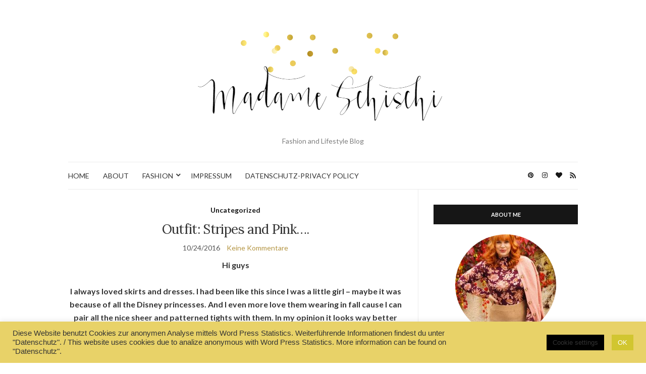

--- FILE ---
content_type: text/html; charset=UTF-8
request_url: https://madameschischiblog.com/outfit-stripes-and-pink
body_size: 21855
content:
<!doctype html>
<html lang="de-DE">
<head>
	<meta charset="UTF-8">
	<meta name="viewport" content="width=device-width, initial-scale=1">
	<link rel="profile" href="http://gmpg.org/xfn/11">
	<link rel="pingback" href="https://madameschischiblog.com/xmlrpc.php">

	<meta name='robots' content='index, follow, max-image-preview:large, max-snippet:-1, max-video-preview:-1' />

	<!-- This site is optimized with the Yoast SEO plugin v21.8.1 - https://yoast.com/wordpress/plugins/seo/ -->
	<title>Outfit: Stripes and Pink.... - Madame Schischi</title>
	<link rel="canonical" href="https://madameschischiblog.com/outfit-stripes-and-pink" />
	<meta property="og:locale" content="de_DE" />
	<meta property="og:type" content="article" />
	<meta property="og:title" content="Outfit: Stripes and Pink.... - Madame Schischi" />
	<meta property="og:description" content="Hi guys I always loved skirts and dresses. I had been like this since I was a little girl &#8211; [&hellip;]" />
	<meta property="og:url" content="https://madameschischiblog.com/outfit-stripes-and-pink" />
	<meta property="og:site_name" content="Madame Schischi" />
	<meta property="article:published_time" content="2016-10-24T08:00:00+00:00" />
	<meta property="article:modified_time" content="2019-01-03T14:17:57+00:00" />
	<meta property="og:image" content="https://madameschischiblog.com/wp-content/uploads/2016/10/DSC05063.jpg" />
	<meta name="author" content="Madame_Schischi" />
	<meta name="twitter:card" content="summary_large_image" />
	<meta name="twitter:label1" content="Geschrieben von" />
	<meta name="twitter:data1" content="Madame_Schischi" />
	<meta name="twitter:label2" content="Geschätzte Lesezeit" />
	<meta name="twitter:data2" content="2 Minuten" />
	<script type="application/ld+json" class="yoast-schema-graph">{"@context":"https://schema.org","@graph":[{"@type":"WebPage","@id":"https://madameschischiblog.com/outfit-stripes-and-pink","url":"https://madameschischiblog.com/outfit-stripes-and-pink","name":"Outfit: Stripes and Pink.... - Madame Schischi","isPartOf":{"@id":"https://madameschischiblog.com/#website"},"primaryImageOfPage":{"@id":"https://madameschischiblog.com/outfit-stripes-and-pink#primaryimage"},"image":{"@id":"https://madameschischiblog.com/outfit-stripes-and-pink#primaryimage"},"thumbnailUrl":"https://madameschischiblog.com/wp-content/uploads/2016/10/DSC05063.jpg","datePublished":"2016-10-24T08:00:00+00:00","dateModified":"2019-01-03T14:17:57+00:00","author":{"@id":"https://madameschischiblog.com/#/schema/person/aa04455a26f1eaca64723057c5d53e86"},"breadcrumb":{"@id":"https://madameschischiblog.com/outfit-stripes-and-pink#breadcrumb"},"inLanguage":"de-DE","potentialAction":[{"@type":"ReadAction","target":["https://madameschischiblog.com/outfit-stripes-and-pink"]}]},{"@type":"ImageObject","inLanguage":"de-DE","@id":"https://madameschischiblog.com/outfit-stripes-and-pink#primaryimage","url":"https://madameschischiblog.com/wp-content/uploads/2016/10/DSC05063.jpg","contentUrl":"https://madameschischiblog.com/wp-content/uploads/2016/10/DSC05063.jpg","width":426,"height":640},{"@type":"BreadcrumbList","@id":"https://madameschischiblog.com/outfit-stripes-and-pink#breadcrumb","itemListElement":[{"@type":"ListItem","position":1,"name":"Startseite","item":"https://madameschischiblog.com/"},{"@type":"ListItem","position":2,"name":"Outfit: Stripes and Pink&#8230;."}]},{"@type":"WebSite","@id":"https://madameschischiblog.com/#website","url":"https://madameschischiblog.com/","name":"Madame Schischi","description":"Fashion and Lifestyle Blog","potentialAction":[{"@type":"SearchAction","target":{"@type":"EntryPoint","urlTemplate":"https://madameschischiblog.com/?s={search_term_string}"},"query-input":"required name=search_term_string"}],"inLanguage":"de-DE"},{"@type":"Person","@id":"https://madameschischiblog.com/#/schema/person/aa04455a26f1eaca64723057c5d53e86","name":"Madame_Schischi","image":{"@type":"ImageObject","inLanguage":"de-DE","@id":"https://madameschischiblog.com/#/schema/person/image/","url":"https://secure.gravatar.com/avatar/c59ca18081f91bff95a75e70968c6c35?s=96&d=mm&r=g","contentUrl":"https://secure.gravatar.com/avatar/c59ca18081f91bff95a75e70968c6c35?s=96&d=mm&r=g","caption":"Madame_Schischi"},"url":"https://madameschischiblog.com/author/madame_schischi"}]}</script>
	<!-- / Yoast SEO plugin. -->


<link rel="alternate" type="application/rss+xml" title="Madame Schischi &raquo; Feed" href="https://madameschischiblog.com/feed" />
<link rel="alternate" type="application/rss+xml" title="Madame Schischi &raquo; Kommentar-Feed" href="https://madameschischiblog.com/comments/feed" />
<link rel="alternate" type="application/rss+xml" title="Madame Schischi &raquo; Outfit: Stripes and Pink&#8230;. Kommentar-Feed" href="https://madameschischiblog.com/outfit-stripes-and-pink/feed" />
<script type="text/javascript">
window._wpemojiSettings = {"baseUrl":"https:\/\/s.w.org\/images\/core\/emoji\/14.0.0\/72x72\/","ext":".png","svgUrl":"https:\/\/s.w.org\/images\/core\/emoji\/14.0.0\/svg\/","svgExt":".svg","source":{"concatemoji":"https:\/\/madameschischiblog.com\/wp-includes\/js\/wp-emoji-release.min.js?ver=6.2.2"}};
/*! This file is auto-generated */
!function(e,a,t){var n,r,o,i=a.createElement("canvas"),p=i.getContext&&i.getContext("2d");function s(e,t){p.clearRect(0,0,i.width,i.height),p.fillText(e,0,0);e=i.toDataURL();return p.clearRect(0,0,i.width,i.height),p.fillText(t,0,0),e===i.toDataURL()}function c(e){var t=a.createElement("script");t.src=e,t.defer=t.type="text/javascript",a.getElementsByTagName("head")[0].appendChild(t)}for(o=Array("flag","emoji"),t.supports={everything:!0,everythingExceptFlag:!0},r=0;r<o.length;r++)t.supports[o[r]]=function(e){if(p&&p.fillText)switch(p.textBaseline="top",p.font="600 32px Arial",e){case"flag":return s("\ud83c\udff3\ufe0f\u200d\u26a7\ufe0f","\ud83c\udff3\ufe0f\u200b\u26a7\ufe0f")?!1:!s("\ud83c\uddfa\ud83c\uddf3","\ud83c\uddfa\u200b\ud83c\uddf3")&&!s("\ud83c\udff4\udb40\udc67\udb40\udc62\udb40\udc65\udb40\udc6e\udb40\udc67\udb40\udc7f","\ud83c\udff4\u200b\udb40\udc67\u200b\udb40\udc62\u200b\udb40\udc65\u200b\udb40\udc6e\u200b\udb40\udc67\u200b\udb40\udc7f");case"emoji":return!s("\ud83e\udef1\ud83c\udffb\u200d\ud83e\udef2\ud83c\udfff","\ud83e\udef1\ud83c\udffb\u200b\ud83e\udef2\ud83c\udfff")}return!1}(o[r]),t.supports.everything=t.supports.everything&&t.supports[o[r]],"flag"!==o[r]&&(t.supports.everythingExceptFlag=t.supports.everythingExceptFlag&&t.supports[o[r]]);t.supports.everythingExceptFlag=t.supports.everythingExceptFlag&&!t.supports.flag,t.DOMReady=!1,t.readyCallback=function(){t.DOMReady=!0},t.supports.everything||(n=function(){t.readyCallback()},a.addEventListener?(a.addEventListener("DOMContentLoaded",n,!1),e.addEventListener("load",n,!1)):(e.attachEvent("onload",n),a.attachEvent("onreadystatechange",function(){"complete"===a.readyState&&t.readyCallback()})),(e=t.source||{}).concatemoji?c(e.concatemoji):e.wpemoji&&e.twemoji&&(c(e.twemoji),c(e.wpemoji)))}(window,document,window._wpemojiSettings);
</script>
<style type="text/css">
img.wp-smiley,
img.emoji {
	display: inline !important;
	border: none !important;
	box-shadow: none !important;
	height: 1em !important;
	width: 1em !important;
	margin: 0 0.07em !important;
	vertical-align: -0.1em !important;
	background: none !important;
	padding: 0 !important;
}
</style>
	<link rel='stylesheet' id='wp-block-library-css' href='https://madameschischiblog.com/wp-includes/css/dist/block-library/style.min.css?ver=6.2.2' type='text/css' media='all' />
<link rel='stylesheet' id='classic-theme-styles-css' href='https://madameschischiblog.com/wp-includes/css/classic-themes.min.css?ver=6.2.2' type='text/css' media='all' />
<style id='global-styles-inline-css' type='text/css'>
body{--wp--preset--color--black: #000000;--wp--preset--color--cyan-bluish-gray: #abb8c3;--wp--preset--color--white: #ffffff;--wp--preset--color--pale-pink: #f78da7;--wp--preset--color--vivid-red: #cf2e2e;--wp--preset--color--luminous-vivid-orange: #ff6900;--wp--preset--color--luminous-vivid-amber: #fcb900;--wp--preset--color--light-green-cyan: #7bdcb5;--wp--preset--color--vivid-green-cyan: #00d084;--wp--preset--color--pale-cyan-blue: #8ed1fc;--wp--preset--color--vivid-cyan-blue: #0693e3;--wp--preset--color--vivid-purple: #9b51e0;--wp--preset--gradient--vivid-cyan-blue-to-vivid-purple: linear-gradient(135deg,rgba(6,147,227,1) 0%,rgb(155,81,224) 100%);--wp--preset--gradient--light-green-cyan-to-vivid-green-cyan: linear-gradient(135deg,rgb(122,220,180) 0%,rgb(0,208,130) 100%);--wp--preset--gradient--luminous-vivid-amber-to-luminous-vivid-orange: linear-gradient(135deg,rgba(252,185,0,1) 0%,rgba(255,105,0,1) 100%);--wp--preset--gradient--luminous-vivid-orange-to-vivid-red: linear-gradient(135deg,rgba(255,105,0,1) 0%,rgb(207,46,46) 100%);--wp--preset--gradient--very-light-gray-to-cyan-bluish-gray: linear-gradient(135deg,rgb(238,238,238) 0%,rgb(169,184,195) 100%);--wp--preset--gradient--cool-to-warm-spectrum: linear-gradient(135deg,rgb(74,234,220) 0%,rgb(151,120,209) 20%,rgb(207,42,186) 40%,rgb(238,44,130) 60%,rgb(251,105,98) 80%,rgb(254,248,76) 100%);--wp--preset--gradient--blush-light-purple: linear-gradient(135deg,rgb(255,206,236) 0%,rgb(152,150,240) 100%);--wp--preset--gradient--blush-bordeaux: linear-gradient(135deg,rgb(254,205,165) 0%,rgb(254,45,45) 50%,rgb(107,0,62) 100%);--wp--preset--gradient--luminous-dusk: linear-gradient(135deg,rgb(255,203,112) 0%,rgb(199,81,192) 50%,rgb(65,88,208) 100%);--wp--preset--gradient--pale-ocean: linear-gradient(135deg,rgb(255,245,203) 0%,rgb(182,227,212) 50%,rgb(51,167,181) 100%);--wp--preset--gradient--electric-grass: linear-gradient(135deg,rgb(202,248,128) 0%,rgb(113,206,126) 100%);--wp--preset--gradient--midnight: linear-gradient(135deg,rgb(2,3,129) 0%,rgb(40,116,252) 100%);--wp--preset--duotone--dark-grayscale: url('#wp-duotone-dark-grayscale');--wp--preset--duotone--grayscale: url('#wp-duotone-grayscale');--wp--preset--duotone--purple-yellow: url('#wp-duotone-purple-yellow');--wp--preset--duotone--blue-red: url('#wp-duotone-blue-red');--wp--preset--duotone--midnight: url('#wp-duotone-midnight');--wp--preset--duotone--magenta-yellow: url('#wp-duotone-magenta-yellow');--wp--preset--duotone--purple-green: url('#wp-duotone-purple-green');--wp--preset--duotone--blue-orange: url('#wp-duotone-blue-orange');--wp--preset--font-size--small: 13px;--wp--preset--font-size--medium: 20px;--wp--preset--font-size--large: 36px;--wp--preset--font-size--x-large: 42px;--wp--preset--spacing--20: 0.44rem;--wp--preset--spacing--30: 0.67rem;--wp--preset--spacing--40: 1rem;--wp--preset--spacing--50: 1.5rem;--wp--preset--spacing--60: 2.25rem;--wp--preset--spacing--70: 3.38rem;--wp--preset--spacing--80: 5.06rem;--wp--preset--shadow--natural: 6px 6px 9px rgba(0, 0, 0, 0.2);--wp--preset--shadow--deep: 12px 12px 50px rgba(0, 0, 0, 0.4);--wp--preset--shadow--sharp: 6px 6px 0px rgba(0, 0, 0, 0.2);--wp--preset--shadow--outlined: 6px 6px 0px -3px rgba(255, 255, 255, 1), 6px 6px rgba(0, 0, 0, 1);--wp--preset--shadow--crisp: 6px 6px 0px rgba(0, 0, 0, 1);}:where(.is-layout-flex){gap: 0.5em;}body .is-layout-flow > .alignleft{float: left;margin-inline-start: 0;margin-inline-end: 2em;}body .is-layout-flow > .alignright{float: right;margin-inline-start: 2em;margin-inline-end: 0;}body .is-layout-flow > .aligncenter{margin-left: auto !important;margin-right: auto !important;}body .is-layout-constrained > .alignleft{float: left;margin-inline-start: 0;margin-inline-end: 2em;}body .is-layout-constrained > .alignright{float: right;margin-inline-start: 2em;margin-inline-end: 0;}body .is-layout-constrained > .aligncenter{margin-left: auto !important;margin-right: auto !important;}body .is-layout-constrained > :where(:not(.alignleft):not(.alignright):not(.alignfull)){max-width: var(--wp--style--global--content-size);margin-left: auto !important;margin-right: auto !important;}body .is-layout-constrained > .alignwide{max-width: var(--wp--style--global--wide-size);}body .is-layout-flex{display: flex;}body .is-layout-flex{flex-wrap: wrap;align-items: center;}body .is-layout-flex > *{margin: 0;}:where(.wp-block-columns.is-layout-flex){gap: 2em;}.has-black-color{color: var(--wp--preset--color--black) !important;}.has-cyan-bluish-gray-color{color: var(--wp--preset--color--cyan-bluish-gray) !important;}.has-white-color{color: var(--wp--preset--color--white) !important;}.has-pale-pink-color{color: var(--wp--preset--color--pale-pink) !important;}.has-vivid-red-color{color: var(--wp--preset--color--vivid-red) !important;}.has-luminous-vivid-orange-color{color: var(--wp--preset--color--luminous-vivid-orange) !important;}.has-luminous-vivid-amber-color{color: var(--wp--preset--color--luminous-vivid-amber) !important;}.has-light-green-cyan-color{color: var(--wp--preset--color--light-green-cyan) !important;}.has-vivid-green-cyan-color{color: var(--wp--preset--color--vivid-green-cyan) !important;}.has-pale-cyan-blue-color{color: var(--wp--preset--color--pale-cyan-blue) !important;}.has-vivid-cyan-blue-color{color: var(--wp--preset--color--vivid-cyan-blue) !important;}.has-vivid-purple-color{color: var(--wp--preset--color--vivid-purple) !important;}.has-black-background-color{background-color: var(--wp--preset--color--black) !important;}.has-cyan-bluish-gray-background-color{background-color: var(--wp--preset--color--cyan-bluish-gray) !important;}.has-white-background-color{background-color: var(--wp--preset--color--white) !important;}.has-pale-pink-background-color{background-color: var(--wp--preset--color--pale-pink) !important;}.has-vivid-red-background-color{background-color: var(--wp--preset--color--vivid-red) !important;}.has-luminous-vivid-orange-background-color{background-color: var(--wp--preset--color--luminous-vivid-orange) !important;}.has-luminous-vivid-amber-background-color{background-color: var(--wp--preset--color--luminous-vivid-amber) !important;}.has-light-green-cyan-background-color{background-color: var(--wp--preset--color--light-green-cyan) !important;}.has-vivid-green-cyan-background-color{background-color: var(--wp--preset--color--vivid-green-cyan) !important;}.has-pale-cyan-blue-background-color{background-color: var(--wp--preset--color--pale-cyan-blue) !important;}.has-vivid-cyan-blue-background-color{background-color: var(--wp--preset--color--vivid-cyan-blue) !important;}.has-vivid-purple-background-color{background-color: var(--wp--preset--color--vivid-purple) !important;}.has-black-border-color{border-color: var(--wp--preset--color--black) !important;}.has-cyan-bluish-gray-border-color{border-color: var(--wp--preset--color--cyan-bluish-gray) !important;}.has-white-border-color{border-color: var(--wp--preset--color--white) !important;}.has-pale-pink-border-color{border-color: var(--wp--preset--color--pale-pink) !important;}.has-vivid-red-border-color{border-color: var(--wp--preset--color--vivid-red) !important;}.has-luminous-vivid-orange-border-color{border-color: var(--wp--preset--color--luminous-vivid-orange) !important;}.has-luminous-vivid-amber-border-color{border-color: var(--wp--preset--color--luminous-vivid-amber) !important;}.has-light-green-cyan-border-color{border-color: var(--wp--preset--color--light-green-cyan) !important;}.has-vivid-green-cyan-border-color{border-color: var(--wp--preset--color--vivid-green-cyan) !important;}.has-pale-cyan-blue-border-color{border-color: var(--wp--preset--color--pale-cyan-blue) !important;}.has-vivid-cyan-blue-border-color{border-color: var(--wp--preset--color--vivid-cyan-blue) !important;}.has-vivid-purple-border-color{border-color: var(--wp--preset--color--vivid-purple) !important;}.has-vivid-cyan-blue-to-vivid-purple-gradient-background{background: var(--wp--preset--gradient--vivid-cyan-blue-to-vivid-purple) !important;}.has-light-green-cyan-to-vivid-green-cyan-gradient-background{background: var(--wp--preset--gradient--light-green-cyan-to-vivid-green-cyan) !important;}.has-luminous-vivid-amber-to-luminous-vivid-orange-gradient-background{background: var(--wp--preset--gradient--luminous-vivid-amber-to-luminous-vivid-orange) !important;}.has-luminous-vivid-orange-to-vivid-red-gradient-background{background: var(--wp--preset--gradient--luminous-vivid-orange-to-vivid-red) !important;}.has-very-light-gray-to-cyan-bluish-gray-gradient-background{background: var(--wp--preset--gradient--very-light-gray-to-cyan-bluish-gray) !important;}.has-cool-to-warm-spectrum-gradient-background{background: var(--wp--preset--gradient--cool-to-warm-spectrum) !important;}.has-blush-light-purple-gradient-background{background: var(--wp--preset--gradient--blush-light-purple) !important;}.has-blush-bordeaux-gradient-background{background: var(--wp--preset--gradient--blush-bordeaux) !important;}.has-luminous-dusk-gradient-background{background: var(--wp--preset--gradient--luminous-dusk) !important;}.has-pale-ocean-gradient-background{background: var(--wp--preset--gradient--pale-ocean) !important;}.has-electric-grass-gradient-background{background: var(--wp--preset--gradient--electric-grass) !important;}.has-midnight-gradient-background{background: var(--wp--preset--gradient--midnight) !important;}.has-small-font-size{font-size: var(--wp--preset--font-size--small) !important;}.has-medium-font-size{font-size: var(--wp--preset--font-size--medium) !important;}.has-large-font-size{font-size: var(--wp--preset--font-size--large) !important;}.has-x-large-font-size{font-size: var(--wp--preset--font-size--x-large) !important;}
.wp-block-navigation a:where(:not(.wp-element-button)){color: inherit;}
:where(.wp-block-columns.is-layout-flex){gap: 2em;}
.wp-block-pullquote{font-size: 1.5em;line-height: 1.6;}
</style>
<link rel='stylesheet' id='contact-form-7-css' href='https://madameschischiblog.com/wp-content/plugins/contact-form-7/includes/css/styles.css?ver=5.8.7' type='text/css' media='all' />
<link rel='stylesheet' id='cookie-law-info-css' href='https://madameschischiblog.com/wp-content/plugins/cookie-law-info/legacy/public/css/cookie-law-info-public.css?ver=3.3.9.1' type='text/css' media='all' />
<link rel='stylesheet' id='cookie-law-info-gdpr-css' href='https://madameschischiblog.com/wp-content/plugins/cookie-law-info/legacy/public/css/cookie-law-info-gdpr.css?ver=3.3.9.1' type='text/css' media='all' />
<link rel='preload' as='style' onload="this.rel='stylesheet'" id='olsen-light-google-font-css' href='https://fonts.googleapis.com/css?family=Lora%3A400%2C700%2C400italic%2C700italic%7CLato%3A400%2C400italic%2C700%2C700italic&#038;display=swap&#038;ver=6.2.2' type='text/css' media='all' />
<link rel='stylesheet' id='olsen-icons-css' href='https://madameschischiblog.com/wp-content/themes/olsen-light/vendor/olsen-icons/css/olsen-icons.min.css?ver=1.7.1' type='text/css' media='all' />
<link rel='stylesheet' id='simple-lightbox-css' href='https://madameschischiblog.com/wp-content/themes/olsen-light/vendor/simple-lightbox/simple-lightbox.min.css?ver=2.7.0' type='text/css' media='all' />
<link rel='stylesheet' id='olsen-light-style-css' href='https://madameschischiblog.com/wp-content/themes/olsen-light/style.min.css?ver=1.7.1' type='text/css' media='all' />
<link rel='stylesheet' id='jquery-lazyloadxt-spinner-css-css' href='//madameschischiblog.com/wp-content/plugins/a3-lazy-load/assets/css/jquery.lazyloadxt.spinner.css?ver=6.2.2' type='text/css' media='all' />
<!--n2css--><!--n2js--><script type='text/javascript' src='https://madameschischiblog.com/wp-includes/js/jquery/jquery.min.js?ver=3.6.4' id='jquery-core-js'></script>
<script type='text/javascript' src='https://madameschischiblog.com/wp-includes/js/jquery/jquery-migrate.min.js?ver=3.4.0' id='jquery-migrate-js'></script>
<script type='text/javascript' id='cookie-law-info-js-extra'>
/* <![CDATA[ */
var Cli_Data = {"nn_cookie_ids":[],"cookielist":[],"non_necessary_cookies":[],"ccpaEnabled":"","ccpaRegionBased":"","ccpaBarEnabled":"","strictlyEnabled":["necessary","obligatoire"],"ccpaType":"gdpr","js_blocking":"1","custom_integration":"","triggerDomRefresh":"","secure_cookies":""};
var cli_cookiebar_settings = {"animate_speed_hide":"500","animate_speed_show":"500","background":"#e8d268","border":"#b1a6a6c2","border_on":"","button_1_button_colour":"#d1c630","button_1_button_hover":"#a79e26","button_1_link_colour":"#fff","button_1_as_button":"1","button_1_new_win":"","button_2_button_colour":"#333","button_2_button_hover":"#292929","button_2_link_colour":"#444","button_2_as_button":"","button_2_hidebar":"","button_3_button_colour":"#000000","button_3_button_hover":"#000000","button_3_link_colour":"#eded38","button_3_as_button":"1","button_3_new_win":"","button_4_button_colour":"#000","button_4_button_hover":"#000000","button_4_link_colour":"#333333","button_4_as_button":"1","button_7_button_colour":"#61a229","button_7_button_hover":"#4e8221","button_7_link_colour":"#fff","button_7_as_button":"1","button_7_new_win":"","font_family":"Arial, Helvetica, sans-serif","header_fix":"","notify_animate_hide":"1","notify_animate_show":"","notify_div_id":"#cookie-law-info-bar","notify_position_horizontal":"right","notify_position_vertical":"bottom","scroll_close":"","scroll_close_reload":"","accept_close_reload":"","reject_close_reload":"","showagain_tab":"1","showagain_background":"#fff","showagain_border":"#000","showagain_div_id":"#cookie-law-info-again","showagain_x_position":"100px","text":"#333333","show_once_yn":"","show_once":"10000","logging_on":"","as_popup":"","popup_overlay":"1","bar_heading_text":"","cookie_bar_as":"banner","popup_showagain_position":"bottom-right","widget_position":"left"};
var log_object = {"ajax_url":"https:\/\/madameschischiblog.com\/wp-admin\/admin-ajax.php"};
/* ]]> */
</script>
<script type='text/javascript' src='https://madameschischiblog.com/wp-content/plugins/cookie-law-info/legacy/public/js/cookie-law-info-public.js?ver=3.3.9.1' id='cookie-law-info-js'></script>
<link rel="https://api.w.org/" href="https://madameschischiblog.com/wp-json/" /><link rel="alternate" type="application/json" href="https://madameschischiblog.com/wp-json/wp/v2/posts/886" /><link rel="EditURI" type="application/rsd+xml" title="RSD" href="https://madameschischiblog.com/xmlrpc.php?rsd" />
<link rel="wlwmanifest" type="application/wlwmanifest+xml" href="https://madameschischiblog.com/wp-includes/wlwmanifest.xml" />
<meta name="generator" content="WordPress 6.2.2" />
<link rel='shortlink' href='https://madameschischiblog.com/?p=886' />
<link rel="alternate" type="application/json+oembed" href="https://madameschischiblog.com/wp-json/oembed/1.0/embed?url=https%3A%2F%2Fmadameschischiblog.com%2Foutfit-stripes-and-pink" />
<link rel="alternate" type="text/xml+oembed" href="https://madameschischiblog.com/wp-json/oembed/1.0/embed?url=https%3A%2F%2Fmadameschischiblog.com%2Foutfit-stripes-and-pink&#038;format=xml" />
<!-- Analytics by WP Statistics - https://wp-statistics.com -->
<style type="text/css">			.site-logo img {
									padding-top: 3px;
													padding-bottom: 2px;
							}
			</style><meta name="generator" content="Elementor 3.23.4; features: additional_custom_breakpoints, e_lazyload; settings: css_print_method-external, google_font-enabled, font_display-auto">
			<style>
				.e-con.e-parent:nth-of-type(n+4):not(.e-lazyloaded):not(.e-no-lazyload),
				.e-con.e-parent:nth-of-type(n+4):not(.e-lazyloaded):not(.e-no-lazyload) * {
					background-image: none !important;
				}
				@media screen and (max-height: 1024px) {
					.e-con.e-parent:nth-of-type(n+3):not(.e-lazyloaded):not(.e-no-lazyload),
					.e-con.e-parent:nth-of-type(n+3):not(.e-lazyloaded):not(.e-no-lazyload) * {
						background-image: none !important;
					}
				}
				@media screen and (max-height: 640px) {
					.e-con.e-parent:nth-of-type(n+2):not(.e-lazyloaded):not(.e-no-lazyload),
					.e-con.e-parent:nth-of-type(n+2):not(.e-lazyloaded):not(.e-no-lazyload) * {
						background-image: none !important;
					}
				}
			</style>
			</head>
<body class="post-template-default single single-post postid-886 single-format-standard eio-default elementor-default elementor-kit-20031" itemscope="itemscope" itemtype="http://schema.org/WebPage">
<div><a class="skip-link sr-only sr-only-focusable" href="#site-content">Zum Inhalt springen</a></div><svg xmlns="http://www.w3.org/2000/svg" viewBox="0 0 0 0" width="0" height="0" focusable="false" role="none" style="visibility: hidden; position: absolute; left: -9999px; overflow: hidden;" ><defs><filter id="wp-duotone-dark-grayscale"><feColorMatrix color-interpolation-filters="sRGB" type="matrix" values=" .299 .587 .114 0 0 .299 .587 .114 0 0 .299 .587 .114 0 0 .299 .587 .114 0 0 " /><feComponentTransfer color-interpolation-filters="sRGB" ><feFuncR type="table" tableValues="0 0.49803921568627" /><feFuncG type="table" tableValues="0 0.49803921568627" /><feFuncB type="table" tableValues="0 0.49803921568627" /><feFuncA type="table" tableValues="1 1" /></feComponentTransfer><feComposite in2="SourceGraphic" operator="in" /></filter></defs></svg><svg xmlns="http://www.w3.org/2000/svg" viewBox="0 0 0 0" width="0" height="0" focusable="false" role="none" style="visibility: hidden; position: absolute; left: -9999px; overflow: hidden;" ><defs><filter id="wp-duotone-grayscale"><feColorMatrix color-interpolation-filters="sRGB" type="matrix" values=" .299 .587 .114 0 0 .299 .587 .114 0 0 .299 .587 .114 0 0 .299 .587 .114 0 0 " /><feComponentTransfer color-interpolation-filters="sRGB" ><feFuncR type="table" tableValues="0 1" /><feFuncG type="table" tableValues="0 1" /><feFuncB type="table" tableValues="0 1" /><feFuncA type="table" tableValues="1 1" /></feComponentTransfer><feComposite in2="SourceGraphic" operator="in" /></filter></defs></svg><svg xmlns="http://www.w3.org/2000/svg" viewBox="0 0 0 0" width="0" height="0" focusable="false" role="none" style="visibility: hidden; position: absolute; left: -9999px; overflow: hidden;" ><defs><filter id="wp-duotone-purple-yellow"><feColorMatrix color-interpolation-filters="sRGB" type="matrix" values=" .299 .587 .114 0 0 .299 .587 .114 0 0 .299 .587 .114 0 0 .299 .587 .114 0 0 " /><feComponentTransfer color-interpolation-filters="sRGB" ><feFuncR type="table" tableValues="0.54901960784314 0.98823529411765" /><feFuncG type="table" tableValues="0 1" /><feFuncB type="table" tableValues="0.71764705882353 0.25490196078431" /><feFuncA type="table" tableValues="1 1" /></feComponentTransfer><feComposite in2="SourceGraphic" operator="in" /></filter></defs></svg><svg xmlns="http://www.w3.org/2000/svg" viewBox="0 0 0 0" width="0" height="0" focusable="false" role="none" style="visibility: hidden; position: absolute; left: -9999px; overflow: hidden;" ><defs><filter id="wp-duotone-blue-red"><feColorMatrix color-interpolation-filters="sRGB" type="matrix" values=" .299 .587 .114 0 0 .299 .587 .114 0 0 .299 .587 .114 0 0 .299 .587 .114 0 0 " /><feComponentTransfer color-interpolation-filters="sRGB" ><feFuncR type="table" tableValues="0 1" /><feFuncG type="table" tableValues="0 0.27843137254902" /><feFuncB type="table" tableValues="0.5921568627451 0.27843137254902" /><feFuncA type="table" tableValues="1 1" /></feComponentTransfer><feComposite in2="SourceGraphic" operator="in" /></filter></defs></svg><svg xmlns="http://www.w3.org/2000/svg" viewBox="0 0 0 0" width="0" height="0" focusable="false" role="none" style="visibility: hidden; position: absolute; left: -9999px; overflow: hidden;" ><defs><filter id="wp-duotone-midnight"><feColorMatrix color-interpolation-filters="sRGB" type="matrix" values=" .299 .587 .114 0 0 .299 .587 .114 0 0 .299 .587 .114 0 0 .299 .587 .114 0 0 " /><feComponentTransfer color-interpolation-filters="sRGB" ><feFuncR type="table" tableValues="0 0" /><feFuncG type="table" tableValues="0 0.64705882352941" /><feFuncB type="table" tableValues="0 1" /><feFuncA type="table" tableValues="1 1" /></feComponentTransfer><feComposite in2="SourceGraphic" operator="in" /></filter></defs></svg><svg xmlns="http://www.w3.org/2000/svg" viewBox="0 0 0 0" width="0" height="0" focusable="false" role="none" style="visibility: hidden; position: absolute; left: -9999px; overflow: hidden;" ><defs><filter id="wp-duotone-magenta-yellow"><feColorMatrix color-interpolation-filters="sRGB" type="matrix" values=" .299 .587 .114 0 0 .299 .587 .114 0 0 .299 .587 .114 0 0 .299 .587 .114 0 0 " /><feComponentTransfer color-interpolation-filters="sRGB" ><feFuncR type="table" tableValues="0.78039215686275 1" /><feFuncG type="table" tableValues="0 0.94901960784314" /><feFuncB type="table" tableValues="0.35294117647059 0.47058823529412" /><feFuncA type="table" tableValues="1 1" /></feComponentTransfer><feComposite in2="SourceGraphic" operator="in" /></filter></defs></svg><svg xmlns="http://www.w3.org/2000/svg" viewBox="0 0 0 0" width="0" height="0" focusable="false" role="none" style="visibility: hidden; position: absolute; left: -9999px; overflow: hidden;" ><defs><filter id="wp-duotone-purple-green"><feColorMatrix color-interpolation-filters="sRGB" type="matrix" values=" .299 .587 .114 0 0 .299 .587 .114 0 0 .299 .587 .114 0 0 .299 .587 .114 0 0 " /><feComponentTransfer color-interpolation-filters="sRGB" ><feFuncR type="table" tableValues="0.65098039215686 0.40392156862745" /><feFuncG type="table" tableValues="0 1" /><feFuncB type="table" tableValues="0.44705882352941 0.4" /><feFuncA type="table" tableValues="1 1" /></feComponentTransfer><feComposite in2="SourceGraphic" operator="in" /></filter></defs></svg><svg xmlns="http://www.w3.org/2000/svg" viewBox="0 0 0 0" width="0" height="0" focusable="false" role="none" style="visibility: hidden; position: absolute; left: -9999px; overflow: hidden;" ><defs><filter id="wp-duotone-blue-orange"><feColorMatrix color-interpolation-filters="sRGB" type="matrix" values=" .299 .587 .114 0 0 .299 .587 .114 0 0 .299 .587 .114 0 0 .299 .587 .114 0 0 " /><feComponentTransfer color-interpolation-filters="sRGB" ><feFuncR type="table" tableValues="0.098039215686275 1" /><feFuncG type="table" tableValues="0 0.66274509803922" /><feFuncB type="table" tableValues="0.84705882352941 0.41960784313725" /><feFuncA type="table" tableValues="1 1" /></feComponentTransfer><feComposite in2="SourceGraphic" operator="in" /></filter></defs></svg>

<div id="page">

	
	<div class="container">
		<div class="row">
			<div class="col-12">

				<header id="masthead" class="site-header group" role="banner" itemscope="itemscope" itemtype="http://schema.org/Organization">

					<div class="site-logo">
						<div itemprop="name">
							<a itemprop="url" href="https://madameschischiblog.com">
																	<img itemprop="logo"
									     src="https://madameschischiblog.com/wp-content/uploads/2019/01/Unbenannt.png"
									     alt="Madame Schischi"/>
															</a>
						</div>

													<p class="tagline">Fashion and Lifestyle Blog</p>
											</div><!-- /site-logo -->

					<div class="site-bar">
						<nav class="nav" role="navigation" itemscope="itemscope" itemtype="http://schema.org/SiteNavigationElement">
							<ul id="menu-top-menu" class="navigation"><li id="menu-item-122" class="menu-item menu-item-type-custom menu-item-object-custom menu-item-home menu-item-122"><a href="https://madameschischiblog.com/">HOME</a></li>
<li id="menu-item-12533" class="menu-item menu-item-type-post_type menu-item-object-page menu-item-12533"><a href="https://madameschischiblog.com/uber-mic">ABOUT</a></li>
<li id="menu-item-13251" class="menu-item menu-item-type-post_type menu-item-object-page menu-item-has-children menu-item-13251"><a href="https://madameschischiblog.com/fashion">FASHION</a>
<ul class="sub-menu">
	<li id="menu-item-15410" class="menu-item menu-item-type-post_type menu-item-object-page menu-item-15410"><a href="https://madameschischiblog.com/spring-summer">SPRING / SUMMER</a></li>
	<li id="menu-item-15409" class="menu-item menu-item-type-post_type menu-item-object-page menu-item-15409"><a href="https://madameschischiblog.com/fall-winter">FALL / WINTER</a></li>
</ul>
</li>
<li id="menu-item-12535" class="menu-item menu-item-type-post_type menu-item-object-page menu-item-12535"><a href="https://madameschischiblog.com/impressu">IMPRESSUM</a></li>
<li id="menu-item-12534" class="menu-item menu-item-type-post_type menu-item-object-page menu-item-privacy-policy menu-item-12534"><a rel="privacy-policy" href="https://madameschischiblog.com/privacy-policy">DATENSCHUTZ-PRIVACY POLICY</a></li>
</ul>
							<a class="mobile-nav-trigger" href="#mobilemenu"><i class="olsen-icons olsen-icons-bars"></i> Menü</a>
						</nav>
												<div id="mobilemenu"></div>

						
							<div class="site-tools ">

										<ul class="socials">
			<li><a href="https://www.pinterest.de/madameschischi/" target="_blank" rel="noopener"><i class="olsen-icons olsen-icons-pinterest"></i></a></li><li><a href="https://www.instagram.com/madame_schischi" target="_blank" rel="noopener"><i class="olsen-icons olsen-icons-instagram"></i></a></li><li><a href="https://www.bloglovin.com/blogs/madame-schischi-18255007" target="_blank" rel="noopener"><i class="olsen-icons olsen-icons-heart"></i></a></li>							<li><a href="https://madameschischiblog.com/feed" target="_blank" rel="noopener"><i class="olsen-icons olsen-icons-rss"></i></a></li>
					</ul>
		
								
							</div><!-- /site-tools -->
					</div><!-- /site-bar -->

				</header>

				
				<div id="site-content">

<div class="row">

	<div class="col-lg-8 col-12">
		<main id="content" role="main" itemprop="mainContentOfPage" itemscope="itemscope" itemtype="http://schema.org/Blog">
			<div class="row">
				<div class="col-12">

											<article id="entry-886" class="entry post-886 post type-post status-publish format-standard hentry category-uncategorized tag-autumn tag-fall tag-fall-fashion tag-fashion tag-ootd tag-outfit" itemscope="itemscope" itemtype="http://schema.org/BlogPosting" itemprop="blogPost">

							<div class="entry-meta entry-meta-top">
								<p class="entry-categories">
									<a href="https://madameschischiblog.com/category/uncategorized" rel="category tag">Uncategorized</a>								</p>
							</div>

							<h1 class="entry-title" itemprop="headline">
								Outfit: Stripes and Pink&#8230;.							</h1>

							<div class="entry-meta entry-meta-bottom">
								<time class="entry-date" itemprop="datePublished" datetime="2016-10-24T08:00:00+02:00">10/24/2016</time>

								<a href="https://madameschischiblog.com/outfit-stripes-and-pink#respond" class="entry-comments-no ">Keine Kommentare</a>
							</div>

							

							<div class="entry-content" itemprop="text">
								<div style="text-align: center;">
<b>Hi guys</b></div>
<div style="text-align: center;">
<b><br /></b></div>
<div style="text-align: center;">
<b>I always loved skirts and dresses. I had been like this since I was a little girl &#8211; maybe it was because of all the Disney princesses. And I even more love them wearing in fall cause I can pair all the nice sheer and patterned tights with them. In my opinion it looks way better and as we are in the middle of fall I got this super cute outfit post for you. I had worn this outfit earlier and I loved it. Do you know the feeling when you think you are wearing a perfect outfit ?! It almost makes you a foot bigger because you are so proud of putting it together and wearing it.&nbsp;</b></div>
<div style="text-align: center;">
<b><br /></b></div>
<div style="text-align: center;">
<div class="separator" style="clear: both; text-align: center;">
<a href="https://3.bp.blogspot.com/-wlWhx3OhdT8/WAzi-s6C1SI/AAAAAAAAV00/aqnjN-ZzhZ0uFx_EtPSWCKG4c_kyGk3LgCLcB/s1600/DSC05063.JPG" data-lightbox="gal[886]" imageanchor="1" style="margin-left: 1em; margin-right: 1em;"><img class="lazy lazy-hidden" fetchpriority="high" decoding="async" border="0" height="640" src="//madameschischiblog.com/wp-content/plugins/a3-lazy-load/assets/images/lazy_placeholder.gif" data-lazy-type="image" data-src="https://madameschischiblog.com/wp-content/uploads/2016/10/DSC05063.jpg" width="426" /><noscript><img fetchpriority="high" decoding="async" border="0" height="640" src="https://madameschischiblog.com/wp-content/uploads/2016/10/DSC05063.jpg" width="426" /></noscript></a></div>
<p></p>
<div class="separator" style="clear: both; text-align: center;">
<a href="https://1.bp.blogspot.com/-JudWEPXI_wc/WAzi9rw07UI/AAAAAAAAV0w/enX0bJSWAPkJHwVAvARmsuwFoHwhzX5pQCLcB/s1600/DSC05065.JPG" data-lightbox="gal[886]" imageanchor="1" style="margin-left: 1em; margin-right: 1em;"><img class="lazy lazy-hidden" decoding="async" border="0" height="640" src="//madameschischiblog.com/wp-content/plugins/a3-lazy-load/assets/images/lazy_placeholder.gif" data-lazy-type="image" data-src="https://madameschischiblog.com/wp-content/uploads/2016/10/DSC05065.jpg" width="426" /><noscript><img decoding="async" border="0" height="640" src="https://madameschischiblog.com/wp-content/uploads/2016/10/DSC05065.jpg" width="426" /></noscript></a></div>
<p></p>
<div class="separator" style="clear: both; text-align: center;">
<a href="https://2.bp.blogspot.com/-qC18TGnRuYE/WAzjUPHnFvI/AAAAAAAAV04/steTKHMP1BYJb7Bgvq0IrEBStupPTCIbQCLcB/s1600/DSC05070.JPG" data-lightbox="gal[886]" imageanchor="1" style="margin-left: 1em; margin-right: 1em;"><img class="lazy lazy-hidden" decoding="async" border="0" height="640" src="//madameschischiblog.com/wp-content/plugins/a3-lazy-load/assets/images/lazy_placeholder.gif" data-lazy-type="image" data-src="https://madameschischiblog.com/wp-content/uploads/2016/10/DSC05070.jpg" width="426" /><noscript><img decoding="async" border="0" height="640" src="https://madameschischiblog.com/wp-content/uploads/2016/10/DSC05070.jpg" width="426" /></noscript></a></div>
<p></p>
<div class="separator" style="clear: both; text-align: center;">
<a href="https://2.bp.blogspot.com/-bQr0YkZn3G8/WAzjVLUObSI/AAAAAAAAV08/l_Pie4Wov44jWzHd-IUhD6TI6arx5nbRwCLcB/s1600/DSC05071.JPG" data-lightbox="gal[886]" imageanchor="1" style="margin-left: 1em; margin-right: 1em;"><img class="lazy lazy-hidden" loading="lazy" decoding="async" border="0" height="640" src="//madameschischiblog.com/wp-content/plugins/a3-lazy-load/assets/images/lazy_placeholder.gif" data-lazy-type="image" data-src="https://madameschischiblog.com/wp-content/uploads/2016/10/DSC05071.jpg" width="426" /><noscript><img loading="lazy" decoding="async" border="0" height="640" src="https://madameschischiblog.com/wp-content/uploads/2016/10/DSC05071.jpg" width="426" /></noscript></a></div>
<p></p>
<div class="separator" style="clear: both; text-align: center;">
<a href="https://4.bp.blogspot.com/-atPetBrsZTU/WAzjjynEVpI/AAAAAAAAV1E/i6gskzruGD8iEkWl73KoO94EybmUvG-EgCLcB/s1600/DSC05078.JPG" data-lightbox="gal[886]" imageanchor="1" style="margin-left: 1em; margin-right: 1em;"><img class="lazy lazy-hidden" loading="lazy" decoding="async" border="0" height="640" src="//madameschischiblog.com/wp-content/plugins/a3-lazy-load/assets/images/lazy_placeholder.gif" data-lazy-type="image" data-src="https://madameschischiblog.com/wp-content/uploads/2016/10/DSC05078.jpg" width="426" /><noscript><img loading="lazy" decoding="async" border="0" height="640" src="https://madameschischiblog.com/wp-content/uploads/2016/10/DSC05078.jpg" width="426" /></noscript></a></div>
<p></p>
<div class="separator" style="clear: both; text-align: center;">
<a href="https://3.bp.blogspot.com/-8_tRuFnuLmk/WAzjxgGfyGI/AAAAAAAAV1I/6g1TNMQ0H70-PyRKyPWJUAvegr6OAllzQCLcB/s1600/DSC05079.JPG" data-lightbox="gal[886]" imageanchor="1" style="margin-left: 1em; margin-right: 1em;"><img class="lazy lazy-hidden" loading="lazy" decoding="async" border="0" height="640" src="//madameschischiblog.com/wp-content/plugins/a3-lazy-load/assets/images/lazy_placeholder.gif" data-lazy-type="image" data-src="https://madameschischiblog.com/wp-content/uploads/2016/10/DSC05079.jpg" width="426" /><noscript><img loading="lazy" decoding="async" border="0" height="640" src="https://madameschischiblog.com/wp-content/uploads/2016/10/DSC05079.jpg" width="426" /></noscript></a></div>
<p></p>
<div class="separator" style="clear: both; text-align: center;">
<a href="https://3.bp.blogspot.com/-A5vf4Mm3ylc/WAzkCDUVKwI/AAAAAAAAV1U/dSQ_WhH1om0Vj62cecaOjipxTAYXiO9VgCLcB/s1600/DSC05081.JPG" data-lightbox="gal[886]" imageanchor="1" style="margin-left: 1em; margin-right: 1em;"><img class="lazy lazy-hidden" loading="lazy" decoding="async" border="0" height="640" src="//madameschischiblog.com/wp-content/plugins/a3-lazy-load/assets/images/lazy_placeholder.gif" data-lazy-type="image" data-src="https://madameschischiblog.com/wp-content/uploads/2016/10/DSC05081.jpg" width="426" /><noscript><img loading="lazy" decoding="async" border="0" height="640" src="https://madameschischiblog.com/wp-content/uploads/2016/10/DSC05081.jpg" width="426" /></noscript></a></div>
<p></p>
<div class="separator" style="clear: both; text-align: center;">
<a href="https://2.bp.blogspot.com/-txLW8LQqK58/WAzkAGpbYYI/AAAAAAAAV1M/NKE7R4T0rz4MwinUltJX3WGK_HD8Dc48QCLcB/s1600/DSC05083.JPG" data-lightbox="gal[886]" imageanchor="1" style="margin-left: 1em; margin-right: 1em;"><img class="lazy lazy-hidden" loading="lazy" decoding="async" border="0" height="640" src="//madameschischiblog.com/wp-content/plugins/a3-lazy-load/assets/images/lazy_placeholder.gif" data-lazy-type="image" data-src="https://madameschischiblog.com/wp-content/uploads/2016/10/DSC05083.jpg" width="426" /><noscript><img loading="lazy" decoding="async" border="0" height="640" src="https://madameschischiblog.com/wp-content/uploads/2016/10/DSC05083.jpg" width="426" /></noscript></a></div>
<p></p>
<div class="separator" style="clear: both; text-align: center;">
<a href="https://3.bp.blogspot.com/-koFpIH9d2WQ/WAzkJP9MZOI/AAAAAAAAV1Y/ED7qnPjSdMkUKV82tyoDqOOylCEcpD-xwCLcB/s1600/DSC05087.JPG" data-lightbox="gal[886]" imageanchor="1" style="margin-left: 1em; margin-right: 1em;"><img class="lazy lazy-hidden" loading="lazy" decoding="async" border="0" height="640" src="//madameschischiblog.com/wp-content/plugins/a3-lazy-load/assets/images/lazy_placeholder.gif" data-lazy-type="image" data-src="https://madameschischiblog.com/wp-content/uploads/2016/10/DSC05087.jpg" width="426" /><noscript><img loading="lazy" decoding="async" border="0" height="640" src="https://madameschischiblog.com/wp-content/uploads/2016/10/DSC05087.jpg" width="426" /></noscript></a></div>
<p></p>
<div class="separator" style="clear: both; text-align: center;">
<a href="https://4.bp.blogspot.com/-LE4tZxINruQ/WAzkPTR2y1I/AAAAAAAAV1c/VcoM5-BfIw8ADBS9lvWt-5Y9pJKvqOFmwCLcB/s1600/DSC05097.JPG" data-lightbox="gal[886]" imageanchor="1" style="margin-left: 1em; margin-right: 1em;"><img class="lazy lazy-hidden" loading="lazy" decoding="async" border="0" height="640" src="//madameschischiblog.com/wp-content/plugins/a3-lazy-load/assets/images/lazy_placeholder.gif" data-lazy-type="image" data-src="https://madameschischiblog.com/wp-content/uploads/2016/10/DSC05097.jpg" width="426" /><noscript><img loading="lazy" decoding="async" border="0" height="640" src="https://madameschischiblog.com/wp-content/uploads/2016/10/DSC05097.jpg" width="426" /></noscript></a></div>
<p><b></b>&nbsp;</div>
<div style="text-align: center;">
<b>Skirt &#8211; H&amp;M old (similar<a href="https://www.zalando.de/naf-naf-faltenrock-groseille-na521b04a-j11.htmlhttps://www.zalando.de/naf-naf-faltenrock-groseille-na521b04a-j11.html" target="_blank"> here</a>)</b></div>
<div style="text-align: center;">
<b>Belt &#8211; H&amp;M very old (similar <a href="https://www.zalando.de/reiss-guertel-black-rb051d00a-q11.html" target="_blank">here</a>)<br />Shirt &#8211; H&amp;M sold out (similar <a href="https://www.zalando.de/esprit-langarmshirt-black-es121d0iz-q11.html" target="_blank">here</a>)<br />Boots&nbsp;&#8211; <a href="https://www.galeria-kaufhof.de/p/mark-adam-stiefel-veloursleder-optik-geschnuerter-schaft/2000092045?v=3000505005" target="_blank">Mark Adam</a></b></div>
<div style="text-align: center;">
<b>Bag &#8211; David Jones sold out (similar <a href="https://www.zalando.de/aldo-secaucus-umhaengetasche-beige-a0151h041-b11.html" target="_blank">here</a>)</b></div>
<div style="text-align: center;">
<b></b>&nbsp;</div>
<div style="text-align: center;">
<b>So lets talk about the last couple days or weeks. Temperatures dropped really low so it got very cold very fast. There were I few outdoor things I was on planning to do but if the temperatures won´t get up again we have to do it next year. The house is getting more ready from day to day. There are only little things left to do but they take a lot of time upfront for preparing and so on&#8230; As I had been learning for my last three exams the last three weeks we did not do so many things but now I can go on with decorating for fall and preparing for christmas. I have sooo many ideas. Keep reading guys. Christmas is gonna be awesome this year 🙂</b><b><br /></b></div>
<div style="text-align: center;">
<b>Thanks for stopping by.&nbsp;</b><b><br /></b></div>
<div style="text-align: center;">
<b>Take care. See you. Love K.</b></div>
															</div>

							<div class="entry-tags">
								<a href="https://madameschischiblog.com/tag/autumn" rel="tag">Autumn</a><a href="https://madameschischiblog.com/tag/fall" rel="tag">Fall</a><a href="https://madameschischiblog.com/tag/fall-fashion" rel="tag">Fall Fashion</a><a href="https://madameschischiblog.com/tag/fashion" rel="tag">Fashion</a><a href="https://madameschischiblog.com/tag/ootd" rel="tag">OotD</a><a href="https://madameschischiblog.com/tag/outfit" rel="tag">Outfit</a>							</div>

							<div class="entry-utils group">
									<ul class="socials">
				<li><a href="https://www.facebook.com/sharer.php?u=https://madameschischiblog.com/outfit-stripes-and-pink" target="_blank" rel="noopener" class="social-icon"><i class="olsen-icons olsen-icons-facebook"></i></a></li>
		<li><a href="https://twitter.com/share?url=https://madameschischiblog.com/outfit-stripes-and-pink" target="_blank" rel="noopener" class="social-icon"><i class="olsen-icons olsen-icons-twitter"></i></a></li>
		<li><a href="https://www.linkedin.com/shareArticle?mini=true&#038;url=https%3A%2F%2Fmadameschischiblog.com%2Foutfit-stripes-and-pink" target="_blank" rel="noopener" class="social-icon"><i class="olsen-icons olsen-icons-linkedin"></i></a></li>
			</ul>
							</div>

																						<div id="paging" class="group">
																			<a href="https://madameschischiblog.com/outfit-lace-up-flats-and-embroidered" class="paging-standard paging-older">Vorheriger Beitrag</a>
																												<a href="https://madameschischiblog.com/easy-curling-philips-auto-curler" class="paging-standard paging-newer">Nächster Beitrag</a>
																	</div>
							
								<div class="entry-related">
					<h4>You may also like...</h4>
		
		<div class="row">
							<div class="col-md-4 col-12">
					<article class="entry post-1118 post type-post status-publish format-standard hentry category-uncategorized">
	<div class="entry-meta">
		<time class="entry-date" datetime="2015-06-06T08:00:00+02:00">06/06/2015</time>
	</div>
	<div class="entry-featured">
		<a href="https://madameschischiblog.com/queen-of-nig">
					</a>
	</div>
	<h4 class="entry-title"><a href="https://madameschischiblog.com/queen-of-nig">Queen of the night !!</a></h4>
</article>
				</div>
							<div class="col-md-4 col-12">
					<article class="entry post-31637 post type-post status-publish format-standard has-post-thumbnail hentry category-fashion tag-fashion tag-fashionblogger tag-ootd tag-outfitpost tag-spring tag-springfashion">
	<div class="entry-meta">
		<time class="entry-date" datetime="2024-04-02T08:00:34+02:00">04/02/2024</time>
	</div>
	<div class="entry-featured">
		<a href="https://madameschischiblog.com/daisy-dress">
			<img width="720" height="471" src="//madameschischiblog.com/wp-content/plugins/a3-lazy-load/assets/images/lazy_placeholder.gif" data-lazy-type="image" data-src="https://madameschischiblog.com/wp-content/uploads/2024/04/daisy-dress-and-green-knits-spring-24-2-von-1-720x471.jpg" class="lazy lazy-hidden attachment-post-thumbnail size-post-thumbnail wp-post-image" alt="" decoding="async" /><noscript><img width="720" height="471" src="https://madameschischiblog.com/wp-content/uploads/2024/04/daisy-dress-and-green-knits-spring-24-2-von-1-720x471.jpg" class="attachment-post-thumbnail size-post-thumbnail wp-post-image" alt="" decoding="async" /></noscript>		</a>
	</div>
	<h4 class="entry-title"><a href="https://madameschischiblog.com/daisy-dress">Daisy Dress&#8230;.</a></h4>
</article>
				</div>
							<div class="col-md-4 col-12">
					<article class="entry post-404 post type-post status-publish format-standard hentry category-uncategorized tag-blogger tag-casual-saturday tag-fashionblogger tag-weekly-roundup">
	<div class="entry-meta">
		<time class="entry-date" datetime="2018-04-07T10:45:00+02:00">04/07/2018</time>
	</div>
	<div class="entry-featured">
		<a href="https://madameschischiblog.com/casual-saturday-26">
					</a>
	</div>
	<h4 class="entry-title"><a href="https://madameschischiblog.com/casual-saturday-26">Casual Saturday #26&#8230;.</a></h4>
</article>
				</div>
								</div>
	</div>

							
	<div id="comments">


	<section id="respond">
		<div id="form-wrapper" class="group">
				<div id="respond" class="comment-respond">
		<h3 id="reply-title" class="comment-reply-title">Schreiben Sie einen Kommentar <small><a rel="nofollow" id="cancel-comment-reply-link" href="/outfit-stripes-and-pink#respond" style="display:none;">Antworten abbrechen</a></small></h3><form action="https://madameschischiblog.com/wp-comments-post.php" method="post" id="commentform" class="comment-form" novalidate><p class="comment-notes"><span id="email-notes">Ihre E-Mail-Adresse wird nicht veröffentlicht.</span> <span class="required-field-message">Erforderliche Felder sind mit <span class="required">*</span> markiert</span></p><p class="comment-form-comment"><label for="comment">Kommentar <span class="required">*</span></label> <textarea autocomplete="new-password"  id="f4cde23f22"  name="f4cde23f22"   cols="45" rows="8" maxlength="65525" required></textarea><textarea id="comment" aria-label="hp-comment" aria-hidden="true" name="comment" autocomplete="new-password" style="padding:0 !important;clip:rect(1px, 1px, 1px, 1px) !important;position:absolute !important;white-space:nowrap !important;height:1px !important;width:1px !important;overflow:hidden !important;" tabindex="-1"></textarea><script data-noptimize>document.getElementById("comment").setAttribute( "id", "add4c06ff670ee4b5a39a314a0e7112e" );document.getElementById("f4cde23f22").setAttribute( "id", "comment" );</script></p><p class="comment-form-author"><label for="author">Name <span class="required">*</span></label> <input id="author" name="author" type="text" value="" size="30" maxlength="245" autocomplete="name" required /></p>
<p class="comment-form-email"><label for="email">E-Mail <span class="required">*</span></label> <input id="email" name="email" type="email" value="" size="30" maxlength="100" aria-describedby="email-notes" autocomplete="email" required /></p>
<p class="comment-form-url"><label for="url">Website</label> <input id="url" name="url" type="url" value="" size="30" maxlength="200" autocomplete="url" /></p>
<p class="form-submit"><input name="submit" type="submit" id="submit" class="submit" value="Kommentar abschicken" /> <input type='hidden' name='comment_post_ID' value='886' id='comment_post_ID' />
<input type='hidden' name='comment_parent' id='comment_parent' value='0' />
</p></form>	</div><!-- #respond -->
			</div><!-- #form-wrapper -->
	</section>

	</div><!-- #comments -->

						</article>
									</div>
			</div>
		</main>
	</div>

	<div class="col-lg-4 col-12">
		<div class="sidebar sidebar-right" role="complementary" itemtype="http://schema.org/WPSideBar" itemscope="itemscope">
	<aside id="ci-about-2" class=" widget group widget_ci-about"><h3 class="widget-title">ABOUT ME</h3><div class="widget_about group"><p class="widget_about_avatar"><img src="//madameschischiblog.com/wp-content/plugins/a3-lazy-load/assets/images/lazy_placeholder.gif" data-lazy-type="image" data-src="https://madameschischiblog.com/wp-content/uploads/2022/11/fall-flowers-burgundy-fall-22-5-von-1-200x200.jpg" class="lazy lazy-hidden img-round" alt="" /><noscript><img src="https://madameschischiblog.com/wp-content/uploads/2022/11/fall-flowers-burgundy-fall-22-5-von-1-200x200.jpg" class="img-round" alt="" /></noscript></p><p>Hi and welcome to my blog. I am Katie the writer behind the blog Madame Schischi. This is a blog about fashion, the latest trends, lifestyle posts, about our travels and my favorite beauty items. Have fun reading.</p>
				<p class="widget_about_sig">
					xo Katie									</p>
				</div></aside><aside id="ci-socials-2" class="widget group widget_ci-socials"><h3 class="widget-title">FOLLOW ME</h3>		<ul class="socials">
			<li><a href="https://www.pinterest.de/madameschischi/" target="_blank" rel="noopener"><i class="olsen-icons olsen-icons-pinterest"></i></a></li><li><a href="https://www.instagram.com/madame_schischi" target="_blank" rel="noopener"><i class="olsen-icons olsen-icons-instagram"></i></a></li><li><a href="https://www.bloglovin.com/blogs/madame-schischi-18255007" target="_blank" rel="noopener"><i class="olsen-icons olsen-icons-heart"></i></a></li>							<li><a href="https://madameschischiblog.com/feed" target="_blank" rel="noopener"><i class="olsen-icons olsen-icons-rss"></i></a></li>
					</ul>
		</aside><aside id="archives-4" class="widget group widget_archive"><h3 class="widget-title">ARCHIVE</h3>		<label class="screen-reader-text" for="archives-dropdown-4">ARCHIVE</label>
		<select id="archives-dropdown-4" name="archive-dropdown">
			
			<option value="">Monat auswählen</option>
				<option value='https://madameschischiblog.com/2026/01'> Januar 2026 &nbsp;(4)</option>
	<option value='https://madameschischiblog.com/2025/12'> Dezember 2025 &nbsp;(7)</option>
	<option value='https://madameschischiblog.com/2025/11'> November 2025 &nbsp;(7)</option>
	<option value='https://madameschischiblog.com/2025/10'> Oktober 2025 &nbsp;(7)</option>
	<option value='https://madameschischiblog.com/2025/09'> September 2025 &nbsp;(4)</option>
	<option value='https://madameschischiblog.com/2025/08'> August 2025 &nbsp;(2)</option>
	<option value='https://madameschischiblog.com/2025/07'> Juli 2025 &nbsp;(8)</option>
	<option value='https://madameschischiblog.com/2025/06'> Juni 2025 &nbsp;(5)</option>
	<option value='https://madameschischiblog.com/2025/05'> Mai 2025 &nbsp;(6)</option>
	<option value='https://madameschischiblog.com/2025/04'> April 2025 &nbsp;(8)</option>
	<option value='https://madameschischiblog.com/2025/03'> März 2025 &nbsp;(7)</option>
	<option value='https://madameschischiblog.com/2025/02'> Februar 2025 &nbsp;(9)</option>
	<option value='https://madameschischiblog.com/2025/01'> Januar 2025 &nbsp;(12)</option>
	<option value='https://madameschischiblog.com/2024/12'> Dezember 2024 &nbsp;(6)</option>
	<option value='https://madameschischiblog.com/2024/11'> November 2024 &nbsp;(6)</option>
	<option value='https://madameschischiblog.com/2024/10'> Oktober 2024 &nbsp;(5)</option>
	<option value='https://madameschischiblog.com/2024/09'> September 2024 &nbsp;(5)</option>
	<option value='https://madameschischiblog.com/2024/08'> August 2024 &nbsp;(10)</option>
	<option value='https://madameschischiblog.com/2024/07'> Juli 2024 &nbsp;(12)</option>
	<option value='https://madameschischiblog.com/2024/06'> Juni 2024 &nbsp;(8)</option>
	<option value='https://madameschischiblog.com/2024/05'> Mai 2024 &nbsp;(12)</option>
	<option value='https://madameschischiblog.com/2024/04'> April 2024 &nbsp;(6)</option>
	<option value='https://madameschischiblog.com/2024/03'> März 2024 &nbsp;(3)</option>
	<option value='https://madameschischiblog.com/2024/02'> Februar 2024 &nbsp;(15)</option>
	<option value='https://madameschischiblog.com/2024/01'> Januar 2024 &nbsp;(11)</option>
	<option value='https://madameschischiblog.com/2023/12'> Dezember 2023 &nbsp;(11)</option>
	<option value='https://madameschischiblog.com/2023/11'> November 2023 &nbsp;(12)</option>
	<option value='https://madameschischiblog.com/2023/10'> Oktober 2023 &nbsp;(12)</option>
	<option value='https://madameschischiblog.com/2023/09'> September 2023 &nbsp;(14)</option>
	<option value='https://madameschischiblog.com/2023/08'> August 2023 &nbsp;(19)</option>
	<option value='https://madameschischiblog.com/2023/07'> Juli 2023 &nbsp;(15)</option>
	<option value='https://madameschischiblog.com/2023/06'> Juni 2023 &nbsp;(12)</option>
	<option value='https://madameschischiblog.com/2023/05'> Mai 2023 &nbsp;(15)</option>
	<option value='https://madameschischiblog.com/2023/04'> April 2023 &nbsp;(14)</option>
	<option value='https://madameschischiblog.com/2023/03'> März 2023 &nbsp;(15)</option>
	<option value='https://madameschischiblog.com/2023/02'> Februar 2023 &nbsp;(17)</option>
	<option value='https://madameschischiblog.com/2023/01'> Januar 2023 &nbsp;(15)</option>
	<option value='https://madameschischiblog.com/2022/12'> Dezember 2022 &nbsp;(14)</option>
	<option value='https://madameschischiblog.com/2022/11'> November 2022 &nbsp;(16)</option>
	<option value='https://madameschischiblog.com/2022/10'> Oktober 2022 &nbsp;(14)</option>
	<option value='https://madameschischiblog.com/2022/09'> September 2022 &nbsp;(15)</option>
	<option value='https://madameschischiblog.com/2022/08'> August 2022 &nbsp;(15)</option>
	<option value='https://madameschischiblog.com/2022/07'> Juli 2022 &nbsp;(12)</option>
	<option value='https://madameschischiblog.com/2022/06'> Juni 2022 &nbsp;(18)</option>
	<option value='https://madameschischiblog.com/2022/05'> Mai 2022 &nbsp;(16)</option>
	<option value='https://madameschischiblog.com/2022/04'> April 2022 &nbsp;(17)</option>
	<option value='https://madameschischiblog.com/2022/03'> März 2022 &nbsp;(14)</option>
	<option value='https://madameschischiblog.com/2022/02'> Februar 2022 &nbsp;(16)</option>
	<option value='https://madameschischiblog.com/2022/01'> Januar 2022 &nbsp;(18)</option>
	<option value='https://madameschischiblog.com/2021/12'> Dezember 2021 &nbsp;(17)</option>
	<option value='https://madameschischiblog.com/2021/11'> November 2021 &nbsp;(15)</option>
	<option value='https://madameschischiblog.com/2021/10'> Oktober 2021 &nbsp;(18)</option>
	<option value='https://madameschischiblog.com/2021/09'> September 2021 &nbsp;(21)</option>
	<option value='https://madameschischiblog.com/2021/08'> August 2021 &nbsp;(17)</option>
	<option value='https://madameschischiblog.com/2021/07'> Juli 2021 &nbsp;(31)</option>
	<option value='https://madameschischiblog.com/2021/06'> Juni 2021 &nbsp;(14)</option>
	<option value='https://madameschischiblog.com/2021/05'> Mai 2021 &nbsp;(19)</option>
	<option value='https://madameschischiblog.com/2021/04'> April 2021 &nbsp;(17)</option>
	<option value='https://madameschischiblog.com/2021/03'> März 2021 &nbsp;(20)</option>
	<option value='https://madameschischiblog.com/2021/02'> Februar 2021 &nbsp;(18)</option>
	<option value='https://madameschischiblog.com/2021/01'> Januar 2021 &nbsp;(19)</option>
	<option value='https://madameschischiblog.com/2020/12'> Dezember 2020 &nbsp;(24)</option>
	<option value='https://madameschischiblog.com/2020/11'> November 2020 &nbsp;(20)</option>
	<option value='https://madameschischiblog.com/2020/10'> Oktober 2020 &nbsp;(21)</option>
	<option value='https://madameschischiblog.com/2020/09'> September 2020 &nbsp;(19)</option>
	<option value='https://madameschischiblog.com/2020/08'> August 2020 &nbsp;(22)</option>
	<option value='https://madameschischiblog.com/2020/07'> Juli 2020 &nbsp;(19)</option>
	<option value='https://madameschischiblog.com/2020/06'> Juni 2020 &nbsp;(23)</option>
	<option value='https://madameschischiblog.com/2020/05'> Mai 2020 &nbsp;(19)</option>
	<option value='https://madameschischiblog.com/2020/04'> April 2020 &nbsp;(20)</option>
	<option value='https://madameschischiblog.com/2020/03'> März 2020 &nbsp;(20)</option>
	<option value='https://madameschischiblog.com/2020/02'> Februar 2020 &nbsp;(20)</option>
	<option value='https://madameschischiblog.com/2020/01'> Januar 2020 &nbsp;(21)</option>
	<option value='https://madameschischiblog.com/2019/12'> Dezember 2019 &nbsp;(28)</option>
	<option value='https://madameschischiblog.com/2019/11'> November 2019 &nbsp;(22)</option>
	<option value='https://madameschischiblog.com/2019/10'> Oktober 2019 &nbsp;(22)</option>
	<option value='https://madameschischiblog.com/2019/09'> September 2019 &nbsp;(21)</option>
	<option value='https://madameschischiblog.com/2019/08'> August 2019 &nbsp;(22)</option>
	<option value='https://madameschischiblog.com/2019/07'> Juli 2019 &nbsp;(23)</option>
	<option value='https://madameschischiblog.com/2019/06'> Juni 2019 &nbsp;(20)</option>
	<option value='https://madameschischiblog.com/2019/05'> Mai 2019 &nbsp;(23)</option>
	<option value='https://madameschischiblog.com/2019/04'> April 2019 &nbsp;(19)</option>
	<option value='https://madameschischiblog.com/2019/03'> März 2019 &nbsp;(21)</option>
	<option value='https://madameschischiblog.com/2019/02'> Februar 2019 &nbsp;(23)</option>
	<option value='https://madameschischiblog.com/2019/01'> Januar 2019 &nbsp;(27)</option>
	<option value='https://madameschischiblog.com/2018/12'> Dezember 2018 &nbsp;(29)</option>
	<option value='https://madameschischiblog.com/2018/11'> November 2018 &nbsp;(23)</option>
	<option value='https://madameschischiblog.com/2018/10'> Oktober 2018 &nbsp;(24)</option>
	<option value='https://madameschischiblog.com/2018/09'> September 2018 &nbsp;(19)</option>
	<option value='https://madameschischiblog.com/2018/08'> August 2018 &nbsp;(25)</option>
	<option value='https://madameschischiblog.com/2018/07'> Juli 2018 &nbsp;(26)</option>
	<option value='https://madameschischiblog.com/2018/06'> Juni 2018 &nbsp;(25)</option>
	<option value='https://madameschischiblog.com/2018/05'> Mai 2018 &nbsp;(25)</option>
	<option value='https://madameschischiblog.com/2018/04'> April 2018 &nbsp;(27)</option>
	<option value='https://madameschischiblog.com/2018/03'> März 2018 &nbsp;(26)</option>
	<option value='https://madameschischiblog.com/2018/02'> Februar 2018 &nbsp;(24)</option>
	<option value='https://madameschischiblog.com/2018/01'> Januar 2018 &nbsp;(27)</option>
	<option value='https://madameschischiblog.com/2017/12'> Dezember 2017 &nbsp;(28)</option>
	<option value='https://madameschischiblog.com/2017/11'> November 2017 &nbsp;(27)</option>
	<option value='https://madameschischiblog.com/2017/10'> Oktober 2017 &nbsp;(27)</option>
	<option value='https://madameschischiblog.com/2017/09'> September 2017 &nbsp;(26)</option>
	<option value='https://madameschischiblog.com/2017/08'> August 2017 &nbsp;(30)</option>
	<option value='https://madameschischiblog.com/2017/07'> Juli 2017 &nbsp;(30)</option>
	<option value='https://madameschischiblog.com/2017/06'> Juni 2017 &nbsp;(27)</option>
	<option value='https://madameschischiblog.com/2017/05'> Mai 2017 &nbsp;(27)</option>
	<option value='https://madameschischiblog.com/2017/04'> April 2017 &nbsp;(25)</option>
	<option value='https://madameschischiblog.com/2017/03'> März 2017 &nbsp;(27)</option>
	<option value='https://madameschischiblog.com/2017/02'> Februar 2017 &nbsp;(28)</option>
	<option value='https://madameschischiblog.com/2017/01'> Januar 2017 &nbsp;(31)</option>
	<option value='https://madameschischiblog.com/2016/12'> Dezember 2016 &nbsp;(32)</option>
	<option value='https://madameschischiblog.com/2016/11'> November 2016 &nbsp;(27)</option>
	<option value='https://madameschischiblog.com/2016/10'> Oktober 2016 &nbsp;(30)</option>
	<option value='https://madameschischiblog.com/2016/09'> September 2016 &nbsp;(26)</option>
	<option value='https://madameschischiblog.com/2016/08'> August 2016 &nbsp;(18)</option>
	<option value='https://madameschischiblog.com/2016/07'> Juli 2016 &nbsp;(16)</option>
	<option value='https://madameschischiblog.com/2016/06'> Juni 2016 &nbsp;(12)</option>
	<option value='https://madameschischiblog.com/2016/05'> Mai 2016 &nbsp;(8)</option>
	<option value='https://madameschischiblog.com/2016/04'> April 2016 &nbsp;(3)</option>
	<option value='https://madameschischiblog.com/2016/03'> März 2016 &nbsp;(2)</option>
	<option value='https://madameschischiblog.com/2016/02'> Februar 2016 &nbsp;(7)</option>
	<option value='https://madameschischiblog.com/2016/01'> Januar 2016 &nbsp;(10)</option>
	<option value='https://madameschischiblog.com/2015/12'> Dezember 2015 &nbsp;(18)</option>
	<option value='https://madameschischiblog.com/2015/11'> November 2015 &nbsp;(10)</option>
	<option value='https://madameschischiblog.com/2015/10'> Oktober 2015 &nbsp;(13)</option>
	<option value='https://madameschischiblog.com/2015/09'> September 2015 &nbsp;(15)</option>
	<option value='https://madameschischiblog.com/2015/08'> August 2015 &nbsp;(14)</option>
	<option value='https://madameschischiblog.com/2015/07'> Juli 2015 &nbsp;(13)</option>
	<option value='https://madameschischiblog.com/2015/06'> Juni 2015 &nbsp;(28)</option>
	<option value='https://madameschischiblog.com/2015/05'> Mai 2015 &nbsp;(1)</option>
	<option value='https://madameschischiblog.com/2014/09'> September 2014 &nbsp;(2)</option>

		</select>

<script type="text/javascript">
/* <![CDATA[ */
(function() {
	var dropdown = document.getElementById( "archives-dropdown-4" );
	function onSelectChange() {
		if ( dropdown.options[ dropdown.selectedIndex ].value !== '' ) {
			document.location.href = this.options[ this.selectedIndex ].value;
		}
	}
	dropdown.onchange = onSelectChange;
})();
/* ]]> */
</script>
			</aside><aside id="search-4" class="widget group widget_search"><h3 class="widget-title">SEARCH</h3><form action="https://madameschischiblog.com/" class="searchform" method="get" role="search">
	<div>
		<label class="screen-reader-text">Suche nach:</label>
		<input type="text" placeholder="Suchen" name="s" value="">
		<button class="searchsubmit" type="submit"><i class="olsen-icons olsen-icons-search"></i><span class="screen-reader-text">Suchen</span></button>
	</div>
</form>
</aside><aside id="ci-latest-posts-10" class="widget group widget_ci-latest-posts"><h3 class="widget-title">MY CLOSET</h3>				<ul class="widget_posts_list widget_posts_list_alt">
											<li>
							<article class="entry post-34499 post type-post status-publish format-standard has-post-thumbnail hentry category-fashion">
	<div class="entry-meta">
		<time class="entry-date" datetime="2026-01-03T23:26:38+02:00">01/03/2026</time>
	</div>
	<div class="entry-featured">
		<a href="https://madameschischiblog.com/layered-winter-look-pleated-dress-boots-and-oversized-knit-scarf">
			<img width="720" height="471" src="//madameschischiblog.com/wp-content/plugins/a3-lazy-load/assets/images/lazy_placeholder.gif" data-lazy-type="image" data-src="https://madameschischiblog.com/wp-content/uploads/2026/01/winter-layering-pleated-mini-dress-25-5-von-1-720x471.jpg" class="lazy lazy-hidden attachment-post-thumbnail size-post-thumbnail wp-post-image" alt="" decoding="async" /><noscript><img width="720" height="471" src="//madameschischiblog.com/wp-content/plugins/a3-lazy-load/assets/images/lazy_placeholder.gif" data-lazy-type="image" data-src="https://madameschischiblog.com/wp-content/uploads/2026/01/winter-layering-pleated-mini-dress-25-5-von-1-720x471.jpg" class="lazy lazy-hidden attachment-post-thumbnail size-post-thumbnail wp-post-image" alt="" decoding="async" /><noscript><img width="720" height="471" src="https://madameschischiblog.com/wp-content/uploads/2026/01/winter-layering-pleated-mini-dress-25-5-von-1-720x471.jpg" class="attachment-post-thumbnail size-post-thumbnail wp-post-image" alt="" decoding="async" /></noscript></noscript>		</a>
	</div>
	<h4 class="entry-title"><a href="https://madameschischiblog.com/layered-winter-look-pleated-dress-boots-and-oversized-knit-scarf">Layered Winter Look &#8211; Pleated Dress, Boots and Oversized Knit Scarf&#8230;</a></h4>
</article>
						</li>
											<li>
							<article class="entry post-34465 post type-post status-publish format-standard has-post-thumbnail hentry category-fashion">
	<div class="entry-meta">
		<time class="entry-date" datetime="2026-01-02T21:18:02+02:00">01/02/2026</time>
	</div>
	<div class="entry-featured">
		<a href="https://madameschischiblog.com/everything-i-have-worn-in-december">
			<img width="720" height="471" src="//madameschischiblog.com/wp-content/plugins/a3-lazy-load/assets/images/lazy_placeholder.gif" data-lazy-type="image" data-src="https://madameschischiblog.com/wp-content/uploads/2026/01/everything-I-have-worn-in-december-3-von-1-720x471.jpg" class="lazy lazy-hidden attachment-post-thumbnail size-post-thumbnail wp-post-image" alt="" decoding="async" /><noscript><img width="720" height="471" src="//madameschischiblog.com/wp-content/plugins/a3-lazy-load/assets/images/lazy_placeholder.gif" data-lazy-type="image" data-src="https://madameschischiblog.com/wp-content/uploads/2026/01/everything-I-have-worn-in-december-3-von-1-720x471.jpg" class="lazy lazy-hidden attachment-post-thumbnail size-post-thumbnail wp-post-image" alt="" decoding="async" /><noscript><img width="720" height="471" src="https://madameschischiblog.com/wp-content/uploads/2026/01/everything-I-have-worn-in-december-3-von-1-720x471.jpg" class="attachment-post-thumbnail size-post-thumbnail wp-post-image" alt="" decoding="async" /></noscript></noscript>		</a>
	</div>
	<h4 class="entry-title"><a href="https://madameschischiblog.com/everything-i-have-worn-in-december">Everything I have worn in December&#8230;</a></h4>
</article>
						</li>
											<li>
							<article class="entry post-34458 post type-post status-publish format-standard has-post-thumbnail hentry category-fashion">
	<div class="entry-meta">
		<time class="entry-date" datetime="2026-01-01T13:21:03+02:00">01/01/2026</time>
	</div>
	<div class="entry-featured">
		<a href="https://madameschischiblog.com/january-and-february-no-shop-closet-challenge-2025">
			<img width="645" height="471" src="//madameschischiblog.com/wp-content/plugins/a3-lazy-load/assets/images/lazy_placeholder.gif" data-lazy-type="image" data-src="https://madameschischiblog.com/wp-content/uploads/2026/01/Screenshot-2026-01-01-134657-645x471.png" class="lazy lazy-hidden attachment-post-thumbnail size-post-thumbnail wp-post-image" alt="" decoding="async" /><noscript><img width="645" height="471" src="//madameschischiblog.com/wp-content/plugins/a3-lazy-load/assets/images/lazy_placeholder.gif" data-lazy-type="image" data-src="https://madameschischiblog.com/wp-content/uploads/2026/01/Screenshot-2026-01-01-134657-645x471.png" class="lazy lazy-hidden attachment-post-thumbnail size-post-thumbnail wp-post-image" alt="" decoding="async" /><noscript><img width="645" height="471" src="https://madameschischiblog.com/wp-content/uploads/2026/01/Screenshot-2026-01-01-134657-645x471.png" class="attachment-post-thumbnail size-post-thumbnail wp-post-image" alt="" decoding="async" /></noscript></noscript>		</a>
	</div>
	<h4 class="entry-title"><a href="https://madameschischiblog.com/january-and-february-no-shop-closet-challenge-2025">January and February No Shop Closet Challenge 2026&#8230;.</a></h4>
</article>
						</li>
											<li>
							<article class="entry post-34118 post type-post status-publish format-standard has-post-thumbnail hentry category-fashion">
	<div class="entry-meta">
		<time class="entry-date" datetime="2025-12-09T08:00:24+02:00">12/09/2025</time>
	</div>
	<div class="entry-featured">
		<a href="https://madameschischiblog.com/pinterest-fall-fashion-inspo-uggs">
			<img width="720" height="471" src="//madameschischiblog.com/wp-content/plugins/a3-lazy-load/assets/images/lazy_placeholder.gif" data-lazy-type="image" data-src="https://madameschischiblog.com/wp-content/uploads/2025/12/uggs-styled-for-winter-25-8-von-1-720x471.jpg" class="lazy lazy-hidden attachment-post-thumbnail size-post-thumbnail wp-post-image" alt="" decoding="async" /><noscript><img width="720" height="471" src="//madameschischiblog.com/wp-content/plugins/a3-lazy-load/assets/images/lazy_placeholder.gif" data-lazy-type="image" data-src="https://madameschischiblog.com/wp-content/uploads/2025/12/uggs-styled-for-winter-25-8-von-1-720x471.jpg" class="lazy lazy-hidden attachment-post-thumbnail size-post-thumbnail wp-post-image" alt="" decoding="async" /><noscript><img width="720" height="471" src="https://madameschischiblog.com/wp-content/uploads/2025/12/uggs-styled-for-winter-25-8-von-1-720x471.jpg" class="attachment-post-thumbnail size-post-thumbnail wp-post-image" alt="" decoding="async" /></noscript></noscript>		</a>
	</div>
	<h4 class="entry-title"><a href="https://madameschischiblog.com/pinterest-fall-fashion-inspo-uggs">Pinterest Fall Fashion Inspo &#8211;  Uggs&#8230;</a></h4>
</article>
						</li>
														</ul>
				</aside><aside id="ci-latest-posts-4" class="widget group widget_ci-latest-posts"><h3 class="widget-title">HOME STORIES</h3>				<ul class="widget_posts_list widget_posts_list_alt">
											<li>
							<article class="entry post-34436 post type-post status-publish format-standard has-post-thumbnail hentry category-house">
	<div class="entry-meta">
		<time class="entry-date" datetime="2025-12-27T08:00:23+02:00">12/27/2025</time>
	</div>
	<div class="entry-featured">
		<a href="https://madameschischiblog.com/festive-new-years-eve-table-setting-in-blue-and-silver">
			<img width="720" height="471" src="//madameschischiblog.com/wp-content/plugins/a3-lazy-load/assets/images/lazy_placeholder.gif" data-lazy-type="image" data-src="https://madameschischiblog.com/wp-content/uploads/2025/12/NYE-Table-Setting-Blue-and-Silver-25-11-von-1-720x471.jpg" class="lazy lazy-hidden attachment-post-thumbnail size-post-thumbnail wp-post-image" alt="" decoding="async" /><noscript><img width="720" height="471" src="//madameschischiblog.com/wp-content/plugins/a3-lazy-load/assets/images/lazy_placeholder.gif" data-lazy-type="image" data-src="https://madameschischiblog.com/wp-content/uploads/2025/12/NYE-Table-Setting-Blue-and-Silver-25-11-von-1-720x471.jpg" class="lazy lazy-hidden attachment-post-thumbnail size-post-thumbnail wp-post-image" alt="" decoding="async" /><noscript><img width="720" height="471" src="https://madameschischiblog.com/wp-content/uploads/2025/12/NYE-Table-Setting-Blue-and-Silver-25-11-von-1-720x471.jpg" class="attachment-post-thumbnail size-post-thumbnail wp-post-image" alt="" decoding="async" /></noscript></noscript>		</a>
	</div>
	<h4 class="entry-title"><a href="https://madameschischiblog.com/festive-new-years-eve-table-setting-in-blue-and-silver">Festive New Years Eve Table Setting in Blue and Silver&#8230;.</a></h4>
</article>
						</li>
											<li>
							<article class="entry post-30908 post type-post status-publish format-standard has-post-thumbnail hentry category-house tag-christmas tag-christmas-gifts tag-diy tag-how-to tag-tree-decor tag-tutorial">
	<div class="entry-meta">
		<time class="entry-date" datetime="2025-12-19T12:00:19+02:00">12/19/2025</time>
	</div>
	<div class="entry-featured">
		<a href="https://madameschischiblog.com/diy-photo-ornaments-to-gift">
			<img width="720" height="471" src="//madameschischiblog.com/wp-content/plugins/a3-lazy-load/assets/images/lazy_placeholder.gif" data-lazy-type="image" data-src="https://madameschischiblog.com/wp-content/uploads/2025/12/20251217_133436-720x471.jpg" class="lazy lazy-hidden attachment-post-thumbnail size-post-thumbnail wp-post-image" alt="" decoding="async" /><noscript><img width="720" height="471" src="//madameschischiblog.com/wp-content/plugins/a3-lazy-load/assets/images/lazy_placeholder.gif" data-lazy-type="image" data-src="https://madameschischiblog.com/wp-content/uploads/2025/12/20251217_133436-720x471.jpg" class="lazy lazy-hidden attachment-post-thumbnail size-post-thumbnail wp-post-image" alt="" decoding="async" /><noscript><img width="720" height="471" src="https://madameschischiblog.com/wp-content/uploads/2025/12/20251217_133436-720x471.jpg" class="attachment-post-thumbnail size-post-thumbnail wp-post-image" alt="" decoding="async" /></noscript></noscript>		</a>
	</div>
	<h4 class="entry-title"><a href="https://madameschischiblog.com/diy-photo-ornaments-to-gift">DIY Snow Globe Photo Ornaments to gift&#8230;.</a></h4>
</article>
						</li>
											<li>
							<article class="entry post-30058 post type-post status-publish format-standard has-post-thumbnail hentry category-house">
	<div class="entry-meta">
		<time class="entry-date" datetime="2025-12-08T08:00:27+02:00">12/08/2025</time>
	</div>
	<div class="entry-featured">
		<a href="https://madameschischiblog.com/why-you-should-invest-in-a-gift-closet">
			<img width="720" height="471" src="//madameschischiblog.com/wp-content/plugins/a3-lazy-load/assets/images/lazy_placeholder.gif" data-lazy-type="image" data-src="https://madameschischiblog.com/wp-content/uploads/2025/12/gift-closet-25-1-von-1-720x471.jpg" class="lazy lazy-hidden attachment-post-thumbnail size-post-thumbnail wp-post-image" alt="" decoding="async" /><noscript><img width="720" height="471" src="//madameschischiblog.com/wp-content/plugins/a3-lazy-load/assets/images/lazy_placeholder.gif" data-lazy-type="image" data-src="https://madameschischiblog.com/wp-content/uploads/2025/12/gift-closet-25-1-von-1-720x471.jpg" class="lazy lazy-hidden attachment-post-thumbnail size-post-thumbnail wp-post-image" alt="" decoding="async" /><noscript><img width="720" height="471" src="https://madameschischiblog.com/wp-content/uploads/2025/12/gift-closet-25-1-von-1-720x471.jpg" class="attachment-post-thumbnail size-post-thumbnail wp-post-image" alt="" decoding="async" /></noscript></noscript>		</a>
	</div>
	<h4 class="entry-title"><a href="https://madameschischiblog.com/why-you-should-invest-in-a-gift-closet">Why you should invest in a gift closet&#8230;</a></h4>
</article>
						</li>
											<li>
							<article class="entry post-34309 post type-post status-publish format-standard has-post-thumbnail hentry category-house">
	<div class="entry-meta">
		<time class="entry-date" datetime="2025-12-01T20:00:46+02:00">12/01/2025</time>
	</div>
	<div class="entry-featured">
		<a href="https://madameschischiblog.com/25-elf-on-the-shelf-ideas-when-you-dont-know-what-to-do">
			<img width="720" height="471" src="//madameschischiblog.com/wp-content/plugins/a3-lazy-load/assets/images/lazy_placeholder.gif" data-lazy-type="image" data-src="https://madameschischiblog.com/wp-content/uploads/2025/12/Elf-on-the-Shelf-Ideas-25-11-von-1-720x471.jpg" class="lazy lazy-hidden attachment-post-thumbnail size-post-thumbnail wp-post-image" alt="" decoding="async" /><noscript><img width="720" height="471" src="//madameschischiblog.com/wp-content/plugins/a3-lazy-load/assets/images/lazy_placeholder.gif" data-lazy-type="image" data-src="https://madameschischiblog.com/wp-content/uploads/2025/12/Elf-on-the-Shelf-Ideas-25-11-von-1-720x471.jpg" class="lazy lazy-hidden attachment-post-thumbnail size-post-thumbnail wp-post-image" alt="" decoding="async" /><noscript><img width="720" height="471" src="https://madameschischiblog.com/wp-content/uploads/2025/12/Elf-on-the-Shelf-Ideas-25-11-von-1-720x471.jpg" class="attachment-post-thumbnail size-post-thumbnail wp-post-image" alt="" decoding="async" /></noscript></noscript>		</a>
	</div>
	<h4 class="entry-title"><a href="https://madameschischiblog.com/25-elf-on-the-shelf-ideas-when-you-dont-know-what-to-do">25 Elf on the Shelf Ideas when you don´t know what to do&#8230;.</a></h4>
</article>
						</li>
														</ul>
				</aside><aside id="ci-latest-posts-3" class="widget group widget_ci-latest-posts"><h3 class="widget-title">TRAVEL WITH ME</h3>				<ul class="widget_posts_list widget_posts_list_alt">
											<li>
							<article class="entry post-30905 post type-post status-publish format-standard has-post-thumbnail hentry category-regensburg category-travel">
	<div class="entry-meta">
		<time class="entry-date" datetime="2025-12-02T20:00:14+02:00">12/02/2025</time>
	</div>
	<div class="entry-featured">
		<a href="https://madameschischiblog.com/all-the-christmas-markets-in-and-around-regensburg">
			<img width="720" height="471" src="//madameschischiblog.com/wp-content/plugins/a3-lazy-load/assets/images/lazy_placeholder.gif" data-lazy-type="image" data-src="https://madameschischiblog.com/wp-content/uploads/2025/12/Screenshot_20241214_183534_Instagram-1-720x471.jpg" class="lazy lazy-hidden attachment-post-thumbnail size-post-thumbnail wp-post-image" alt="" decoding="async" /><noscript><img width="720" height="471" src="//madameschischiblog.com/wp-content/plugins/a3-lazy-load/assets/images/lazy_placeholder.gif" data-lazy-type="image" data-src="https://madameschischiblog.com/wp-content/uploads/2025/12/Screenshot_20241214_183534_Instagram-1-720x471.jpg" class="lazy lazy-hidden attachment-post-thumbnail size-post-thumbnail wp-post-image" alt="" decoding="async" /><noscript><img width="720" height="471" src="https://madameschischiblog.com/wp-content/uploads/2025/12/Screenshot_20241214_183534_Instagram-1-720x471.jpg" class="attachment-post-thumbnail size-post-thumbnail wp-post-image" alt="" decoding="async" /></noscript></noscript>		</a>
	</div>
	<h4 class="entry-title"><a href="https://madameschischiblog.com/all-the-christmas-markets-in-and-around-regensburg">Tried and True Christmas Markets in and around Regensburg &#8230;</a></h4>
</article>
						</li>
											<li>
							<article class="entry post-34027 post type-post status-publish format-standard has-post-thumbnail hentry category-travel">
	<div class="entry-meta">
		<time class="entry-date" datetime="2025-10-17T08:00:21+02:00">10/17/2025</time>
	</div>
	<div class="entry-featured">
		<a href="https://madameschischiblog.com/what-to-do-hiking-in-randeck">
			<img width="720" height="471" src="//madameschischiblog.com/wp-content/plugins/a3-lazy-load/assets/images/lazy_placeholder.gif" data-lazy-type="image" data-src="https://madameschischiblog.com/wp-content/uploads/2025/10/randeck-hiking-ruin-and-lunch-25-4-von-1-720x471.jpg" class="lazy lazy-hidden attachment-post-thumbnail size-post-thumbnail wp-post-image" alt="" decoding="async" /><noscript><img width="720" height="471" src="//madameschischiblog.com/wp-content/plugins/a3-lazy-load/assets/images/lazy_placeholder.gif" data-lazy-type="image" data-src="https://madameschischiblog.com/wp-content/uploads/2025/10/randeck-hiking-ruin-and-lunch-25-4-von-1-720x471.jpg" class="lazy lazy-hidden attachment-post-thumbnail size-post-thumbnail wp-post-image" alt="" decoding="async" /><noscript><img width="720" height="471" src="https://madameschischiblog.com/wp-content/uploads/2025/10/randeck-hiking-ruin-and-lunch-25-4-von-1-720x471.jpg" class="attachment-post-thumbnail size-post-thumbnail wp-post-image" alt="" decoding="async" /></noscript></noscript>		</a>
	</div>
	<h4 class="entry-title"><a href="https://madameschischiblog.com/what-to-do-hiking-in-randeck">What to Do &#8211; Hiking in Randeck&#8230;</a></h4>
</article>
						</li>
											<li>
							<article class="entry post-33840 post type-post status-publish format-standard has-post-thumbnail hentry category-travel">
	<div class="entry-meta">
		<time class="entry-date" datetime="2025-08-22T23:30:12+02:00">08/22/2025</time>
	</div>
	<div class="entry-featured">
		<a href="https://madameschischiblog.com/prague-czech-republic-what-to-do-see-and-eat">
			<img width="720" height="471" src="//madameschischiblog.com/wp-content/plugins/a3-lazy-load/assets/images/lazy_placeholder.gif" data-lazy-type="image" data-src="https://madameschischiblog.com/wp-content/uploads/2025/08/prague-city-guide-25-22-von-1-720x471.jpg" class="lazy lazy-hidden attachment-post-thumbnail size-post-thumbnail wp-post-image" alt="" decoding="async" /><noscript><img width="720" height="471" src="//madameschischiblog.com/wp-content/plugins/a3-lazy-load/assets/images/lazy_placeholder.gif" data-lazy-type="image" data-src="https://madameschischiblog.com/wp-content/uploads/2025/08/prague-city-guide-25-22-von-1-720x471.jpg" class="lazy lazy-hidden attachment-post-thumbnail size-post-thumbnail wp-post-image" alt="" decoding="async" /><noscript><img width="720" height="471" src="https://madameschischiblog.com/wp-content/uploads/2025/08/prague-city-guide-25-22-von-1-720x471.jpg" class="attachment-post-thumbnail size-post-thumbnail wp-post-image" alt="" decoding="async" /></noscript></noscript>		</a>
	</div>
	<h4 class="entry-title"><a href="https://madameschischiblog.com/prague-czech-republic-what-to-do-see-and-eat">Prague, Czech Republic &#8211; What to do, see and eat&#8230;</a></h4>
</article>
						</li>
											<li>
							<article class="entry post-33664 post type-post status-publish format-standard has-post-thumbnail hentry category-travel">
	<div class="entry-meta">
		<time class="entry-date" datetime="2025-07-15T22:17:13+02:00">07/15/2025</time>
	</div>
	<div class="entry-featured">
		<a href="https://madameschischiblog.com/how-to-spend-your-day-in-the-charming-medieval-city-of-rothenburg">
			<img width="720" height="471" src="//madameschischiblog.com/wp-content/plugins/a3-lazy-load/assets/images/lazy_placeholder.gif" data-lazy-type="image" data-src="https://madameschischiblog.com/wp-content/uploads/2025/07/rothenburg-2025-10-von-1-720x471.jpg" class="lazy lazy-hidden attachment-post-thumbnail size-post-thumbnail wp-post-image" alt="" decoding="async" /><noscript><img width="720" height="471" src="//madameschischiblog.com/wp-content/plugins/a3-lazy-load/assets/images/lazy_placeholder.gif" data-lazy-type="image" data-src="https://madameschischiblog.com/wp-content/uploads/2025/07/rothenburg-2025-10-von-1-720x471.jpg" class="lazy lazy-hidden attachment-post-thumbnail size-post-thumbnail wp-post-image" alt="" decoding="async" /><noscript><img width="720" height="471" src="https://madameschischiblog.com/wp-content/uploads/2025/07/rothenburg-2025-10-von-1-720x471.jpg" class="attachment-post-thumbnail size-post-thumbnail wp-post-image" alt="" decoding="async" /></noscript></noscript>		</a>
	</div>
	<h4 class="entry-title"><a href="https://madameschischiblog.com/how-to-spend-your-day-in-the-charming-medieval-city-of-rothenburg">How to spend your day in the charming, medieval City of Rothenburg&#8230;.</a></h4>
</article>
						</li>
														</ul>
				</aside><aside id="ci-latest-posts-8" class="widget group widget_ci-latest-posts"><h3 class="widget-title">ORGANIZE WITH ME</h3>				<ul class="widget_posts_list widget_posts_list_alt">
											<li>
							<article class="entry post-32601 post type-post status-publish format-standard has-post-thumbnail hentry category-organization">
	<div class="entry-meta">
		<time class="entry-date" datetime="2025-01-08T22:43:20+02:00">01/08/2025</time>
	</div>
	<div class="entry-featured">
		<a href="https://madameschischiblog.com/space-saving-ways-to-store-your-childs-board-games-and-puzzles">
			<img width="720" height="471" src="//madameschischiblog.com/wp-content/plugins/a3-lazy-load/assets/images/lazy_placeholder.gif" data-lazy-type="image" data-src="https://madameschischiblog.com/wp-content/uploads/2025/01/20250109_114014-720x471.jpg" class="lazy lazy-hidden attachment-post-thumbnail size-post-thumbnail wp-post-image" alt="" decoding="async" /><noscript><img width="720" height="471" src="//madameschischiblog.com/wp-content/plugins/a3-lazy-load/assets/images/lazy_placeholder.gif" data-lazy-type="image" data-src="https://madameschischiblog.com/wp-content/uploads/2025/01/20250109_114014-720x471.jpg" class="lazy lazy-hidden attachment-post-thumbnail size-post-thumbnail wp-post-image" alt="" decoding="async" /><noscript><img width="720" height="471" src="https://madameschischiblog.com/wp-content/uploads/2025/01/20250109_114014-720x471.jpg" class="attachment-post-thumbnail size-post-thumbnail wp-post-image" alt="" decoding="async" /></noscript></noscript>		</a>
	</div>
	<h4 class="entry-title"><a href="https://madameschischiblog.com/space-saving-ways-to-store-your-childs-board-games-and-puzzles">Space Saving Ways to store your Child´s Board Games and Puzzles&#8230;.</a></h4>
</article>
						</li>
											<li>
							<article class="entry post-31320 post type-post status-publish format-standard has-post-thumbnail hentry category-organization tag-oraganization tag-storage-solutions">
	<div class="entry-meta">
		<time class="entry-date" datetime="2024-02-28T23:39:36+02:00">02/28/2024</time>
	</div>
	<div class="entry-featured">
		<a href="https://madameschischiblog.com/help-me-organize-my-bathroom-cabinet">
			<img width="720" height="471" src="//madameschischiblog.com/wp-content/plugins/a3-lazy-load/assets/images/lazy_placeholder.gif" data-lazy-type="image" data-src="https://madameschischiblog.com/wp-content/uploads/2024/02/bathroom-organization-spring-24-1-von-1-720x471.jpg" class="lazy lazy-hidden attachment-post-thumbnail size-post-thumbnail wp-post-image" alt="" decoding="async" /><noscript><img width="720" height="471" src="//madameschischiblog.com/wp-content/plugins/a3-lazy-load/assets/images/lazy_placeholder.gif" data-lazy-type="image" data-src="https://madameschischiblog.com/wp-content/uploads/2024/02/bathroom-organization-spring-24-1-von-1-720x471.jpg" class="lazy lazy-hidden attachment-post-thumbnail size-post-thumbnail wp-post-image" alt="" decoding="async" /><noscript><img width="720" height="471" src="https://madameschischiblog.com/wp-content/uploads/2024/02/bathroom-organization-spring-24-1-von-1-720x471.jpg" class="attachment-post-thumbnail size-post-thumbnail wp-post-image" alt="" decoding="async" /></noscript></noscript>		</a>
	</div>
	<h4 class="entry-title"><a href="https://madameschischiblog.com/help-me-organize-my-bathroom-cabinet">Help me organize my bathroom cabinet&#8230;</a></h4>
</article>
						</li>
											<li>
							<article class="entry post-31171 post type-post status-publish format-standard has-post-thumbnail hentry category-house category-organization tag-art-cart tag-home tag-home-organization tag-house tag-play-room tag-storage-solutions">
	<div class="entry-meta">
		<time class="entry-date" datetime="2024-02-07T08:00:14+02:00">02/07/2024</time>
	</div>
	<div class="entry-featured">
		<a href="https://madameschischiblog.com/toddler-art-cart-organization">
			<img width="720" height="471" src="//madameschischiblog.com/wp-content/plugins/a3-lazy-load/assets/images/lazy_placeholder.gif" data-lazy-type="image" data-src="https://madameschischiblog.com/wp-content/uploads/2024/02/art-cart-organization-winter-24-8-von-1-720x471.jpg" class="lazy lazy-hidden attachment-post-thumbnail size-post-thumbnail wp-post-image" alt="" decoding="async" /><noscript><img width="720" height="471" src="//madameschischiblog.com/wp-content/plugins/a3-lazy-load/assets/images/lazy_placeholder.gif" data-lazy-type="image" data-src="https://madameschischiblog.com/wp-content/uploads/2024/02/art-cart-organization-winter-24-8-von-1-720x471.jpg" class="lazy lazy-hidden attachment-post-thumbnail size-post-thumbnail wp-post-image" alt="" decoding="async" /><noscript><img width="720" height="471" src="https://madameschischiblog.com/wp-content/uploads/2024/02/art-cart-organization-winter-24-8-von-1-720x471.jpg" class="attachment-post-thumbnail size-post-thumbnail wp-post-image" alt="" decoding="async" /></noscript></noscript>		</a>
	</div>
	<h4 class="entry-title"><a href="https://madameschischiblog.com/toddler-art-cart-organization">Toddler Art Cart Organization&#8230;.</a></h4>
</article>
						</li>
											<li>
							<article class="entry post-31167 post type-post status-publish format-standard has-post-thumbnail hentry category-organization tag-home-decor tag-home-styling tag-house tag-kitchen-organization tag-kitchen-storage">
	<div class="entry-meta">
		<time class="entry-date" datetime="2024-01-18T20:00:49+02:00">01/18/2024</time>
	</div>
	<div class="entry-featured">
		<a href="https://madameschischiblog.com/kitchen-organization-pots-pans-and-junk-drawer">
			<img width="720" height="471" src="//madameschischiblog.com/wp-content/plugins/a3-lazy-load/assets/images/lazy_placeholder.gif" data-lazy-type="image" data-src="https://madameschischiblog.com/wp-content/uploads/2024/01/20231111_134421-720x471.jpg" class="lazy lazy-hidden attachment-post-thumbnail size-post-thumbnail wp-post-image" alt="" decoding="async" /><noscript><img width="720" height="471" src="//madameschischiblog.com/wp-content/plugins/a3-lazy-load/assets/images/lazy_placeholder.gif" data-lazy-type="image" data-src="https://madameschischiblog.com/wp-content/uploads/2024/01/20231111_134421-720x471.jpg" class="lazy lazy-hidden attachment-post-thumbnail size-post-thumbnail wp-post-image" alt="" decoding="async" /><noscript><img width="720" height="471" src="https://madameschischiblog.com/wp-content/uploads/2024/01/20231111_134421-720x471.jpg" class="attachment-post-thumbnail size-post-thumbnail wp-post-image" alt="" decoding="async" /></noscript></noscript>		</a>
	</div>
	<h4 class="entry-title"><a href="https://madameschischiblog.com/kitchen-organization-pots-pans-and-junk-drawer">Kitchen Organization &#8211; Pots, Pans and Junk Drawer&#8230;.</a></h4>
</article>
						</li>
														</ul>
				</aside><aside id="ci-latest-posts-6" class="widget group widget_ci-latest-posts"><h3 class="widget-title">REGENSBURG &#8211; OUR CITY</h3>				<ul class="widget_posts_list widget_posts_list_alt">
											<li>
							<article class="entry post-30905 post type-post status-publish format-standard has-post-thumbnail hentry category-regensburg category-travel">
	<div class="entry-meta">
		<time class="entry-date" datetime="2025-12-02T20:00:14+02:00">12/02/2025</time>
	</div>
	<div class="entry-featured">
		<a href="https://madameschischiblog.com/all-the-christmas-markets-in-and-around-regensburg">
			<img width="720" height="471" src="//madameschischiblog.com/wp-content/plugins/a3-lazy-load/assets/images/lazy_placeholder.gif" data-lazy-type="image" data-src="https://madameschischiblog.com/wp-content/uploads/2025/12/Screenshot_20241214_183534_Instagram-1-720x471.jpg" class="lazy lazy-hidden attachment-post-thumbnail size-post-thumbnail wp-post-image" alt="" decoding="async" /><noscript><img width="720" height="471" src="//madameschischiblog.com/wp-content/plugins/a3-lazy-load/assets/images/lazy_placeholder.gif" data-lazy-type="image" data-src="https://madameschischiblog.com/wp-content/uploads/2025/12/Screenshot_20241214_183534_Instagram-1-720x471.jpg" class="lazy lazy-hidden attachment-post-thumbnail size-post-thumbnail wp-post-image" alt="" decoding="async" /><noscript><img width="720" height="471" src="https://madameschischiblog.com/wp-content/uploads/2025/12/Screenshot_20241214_183534_Instagram-1-720x471.jpg" class="attachment-post-thumbnail size-post-thumbnail wp-post-image" alt="" decoding="async" /></noscript></noscript>		</a>
	</div>
	<h4 class="entry-title"><a href="https://madameschischiblog.com/all-the-christmas-markets-in-and-around-regensburg">Tried and True Christmas Markets in and around Regensburg &#8230;</a></h4>
</article>
						</li>
											<li>
							<article class="entry post-28936 post type-post status-publish format-standard has-post-thumbnail hentry category-regensburg tag-city-guide tag-regensburg tag-travel-guide tag-travel-itinerary">
	<div class="entry-meta">
		<time class="entry-date" datetime="2023-05-01T15:00:25+02:00">05/01/2023</time>
	</div>
	<div class="entry-featured">
		<a href="https://madameschischiblog.com/regensburg-guide-thurn-taxis-castel-basilika-church-st-emmeram-and-the-best-carrot-cake">
			<img width="720" height="471" src="//madameschischiblog.com/wp-content/plugins/a3-lazy-load/assets/images/lazy_placeholder.gif" data-lazy-type="image" data-src="https://madameschischiblog.com/wp-content/uploads/2023/04/regensburg-city-guide-thurn-und-taxis-spring-23-23-von-1-720x471.jpg" class="lazy lazy-hidden attachment-post-thumbnail size-post-thumbnail wp-post-image" alt="" decoding="async" /><noscript><img width="720" height="471" src="//madameschischiblog.com/wp-content/plugins/a3-lazy-load/assets/images/lazy_placeholder.gif" data-lazy-type="image" data-src="https://madameschischiblog.com/wp-content/uploads/2023/04/regensburg-city-guide-thurn-und-taxis-spring-23-23-von-1-720x471.jpg" class="lazy lazy-hidden attachment-post-thumbnail size-post-thumbnail wp-post-image" alt="" decoding="async" /><noscript><img width="720" height="471" src="https://madameschischiblog.com/wp-content/uploads/2023/04/regensburg-city-guide-thurn-und-taxis-spring-23-23-von-1-720x471.jpg" class="attachment-post-thumbnail size-post-thumbnail wp-post-image" alt="" decoding="async" /></noscript></noscript>		</a>
	</div>
	<h4 class="entry-title"><a href="https://madameschischiblog.com/regensburg-guide-thurn-taxis-castel-basilika-church-st-emmeram-and-the-best-carrot-cake">Regensburg Guide &#8211; Lunch at the Brauhaus, Thurn &#038; Taxis Castle, Basilika, Church St. Emmeram and the BEST Carrot Cake&#8230;</a></h4>
</article>
						</li>
											<li>
							<article class="entry post-28908 post type-post status-publish format-standard has-post-thumbnail hentry category-regensburg tag-regensburg tag-travel-guide tag-travel-itinerary">
	<div class="entry-meta">
		<time class="entry-date" datetime="2023-04-13T11:00:51+02:00">04/13/2023</time>
	</div>
	<div class="entry-featured">
		<a href="https://madameschischiblog.com/regensburg-guide-stadtamhof-old-town-bridge-salzstadl-und-wurstkuchl">
			<img width="720" height="471" src="//madameschischiblog.com/wp-content/plugins/a3-lazy-load/assets/images/lazy_placeholder.gif" data-lazy-type="image" data-src="https://madameschischiblog.com/wp-content/uploads/2023/04/regensburg-guide-stadtamhof-steinerne-bruecke-wurstkuchl-spring-23-7-von-1-720x471.jpg" class="lazy lazy-hidden attachment-post-thumbnail size-post-thumbnail wp-post-image" alt="" decoding="async" /><noscript><img width="720" height="471" src="//madameschischiblog.com/wp-content/plugins/a3-lazy-load/assets/images/lazy_placeholder.gif" data-lazy-type="image" data-src="https://madameschischiblog.com/wp-content/uploads/2023/04/regensburg-guide-stadtamhof-steinerne-bruecke-wurstkuchl-spring-23-7-von-1-720x471.jpg" class="lazy lazy-hidden attachment-post-thumbnail size-post-thumbnail wp-post-image" alt="" decoding="async" /><noscript><img width="720" height="471" src="https://madameschischiblog.com/wp-content/uploads/2023/04/regensburg-guide-stadtamhof-steinerne-bruecke-wurstkuchl-spring-23-7-von-1-720x471.jpg" class="attachment-post-thumbnail size-post-thumbnail wp-post-image" alt="" decoding="async" /></noscript></noscript>		</a>
	</div>
	<h4 class="entry-title"><a href="https://madameschischiblog.com/regensburg-guide-stadtamhof-old-town-bridge-salzstadl-und-wurstkuchl">Regensburg Guide &#8211; Stadtamhof, Old Town Bridge, Salzstadl and Wurstkuchl&#8230;</a></h4>
</article>
						</li>
											<li>
							<article class="entry post-27734 post type-post status-publish format-standard has-post-thumbnail hentry category-food category-lifestyle category-regensburg tag-breakfast tag-brunch tag-dining-out tag-food-and-drinks tag-regensburg-city">
	<div class="entry-meta">
		<time class="entry-date" datetime="2023-01-27T19:25:32+02:00">01/27/2023</time>
	</div>
	<div class="entry-featured">
		<a href="https://madameschischiblog.com/regensburg-brunch-and-breakfast-spots-part1">
			<img width="720" height="471" src="//madameschischiblog.com/wp-content/plugins/a3-lazy-load/assets/images/lazy_placeholder.gif" data-lazy-type="image" data-src="https://madameschischiblog.com/wp-content/uploads/2023/01/regensburg-brunch-spots-part-2-winter-23-16-von-1-720x471.jpg" class="lazy lazy-hidden attachment-post-thumbnail size-post-thumbnail wp-post-image" alt="" decoding="async" /><noscript><img width="720" height="471" src="//madameschischiblog.com/wp-content/plugins/a3-lazy-load/assets/images/lazy_placeholder.gif" data-lazy-type="image" data-src="https://madameschischiblog.com/wp-content/uploads/2023/01/regensburg-brunch-spots-part-2-winter-23-16-von-1-720x471.jpg" class="lazy lazy-hidden attachment-post-thumbnail size-post-thumbnail wp-post-image" alt="" decoding="async" /><noscript><img width="720" height="471" src="https://madameschischiblog.com/wp-content/uploads/2023/01/regensburg-brunch-spots-part-2-winter-23-16-von-1-720x471.jpg" class="attachment-post-thumbnail size-post-thumbnail wp-post-image" alt="" decoding="async" /></noscript></noscript>		</a>
	</div>
	<h4 class="entry-title"><a href="https://madameschischiblog.com/regensburg-brunch-and-breakfast-spots-part1">Regensburg Brunch and Breakfast Spots Part#1&#8230;</a></h4>
</article>
						</li>
														</ul>
				</aside></div><!-- /sidebar -->
	</div>

</div><!-- /row -->

				</div><!-- /site-content -->

				<footer id="footer">

					
					<div class="site-bar">
						<nav class="nav">
							<ul class="navigation">
<li class="page_item page-item-18870"><a href="https://madameschischiblog.com/reallife-style">#reallife style</a></li>
<li class="page_item page-item-1132"><a href="https://madameschischiblog.com/uber-mic">ABOUT</a></li>
<li class="page_item page-item-13208"><a href="https://madameschischiblog.com/advice-thoughts">ADVICE / THOUGHTS / RELATIONSHIP</a></li>
<li class="page_item page-item-23421"><a href="https://madameschischiblog.com/amazon-baby">amazon baby / toddler</a></li>
<li class="page_item page-item-23427"><a href="https://madameschischiblog.com/amazon-beauty-health">amazon beauty / health</a></li>
<li class="page_item page-item-23419"><a href="https://madameschischiblog.com/amazon-fashion">amazon fashion</a></li>
<li class="page_item page-item-23423"><a href="https://madameschischiblog.com/amazon-house-home">amazon house / home</a></li>
<li class="page_item page-item-23425"><a href="https://madameschischiblog.com/amazon-household">amazon household</a></li>
<li class="page_item page-item-1126"><a href="https://madameschischiblog.com/nailpolishes">BEAUTY</a></li>
<li class="page_item page-item-1134"><a href="https://madameschischiblog.com/privacy-policy">datenschutz &#8211; privacy policy</a></li>
<li class="page_item page-item-15406"><a href="https://madameschischiblog.com/fall-winter">FALL / WINTER</a></li>
<li class="page_item page-item-13246"><a href="https://madameschischiblog.com/fashion">FASHION</a></li>
<li class="page_item page-item-1125"><a href="https://madameschischiblog.com/recipes">FOOD</a></li>
<li class="page_item page-item-12548"><a href="https://madameschischiblog.com/hair">HAIR</a></li>
<li class="page_item page-item-12555"><a href="https://madameschischiblog.com/house">HOUSE</a></li>
<li class="page_item page-item-1133"><a href="https://madameschischiblog.com/impressu">IMPRESSUM</a></li>
<li class="page_item page-item-1130"><a href="https://madameschischiblog.com/life-2">LIFE</a></li>
<li class="page_item page-item-12539"><a href="https://madameschischiblog.com/lifestyle">LIFESTYLE</a></li>
<li class="page_item page-item-12544"><a href="https://madameschischiblog.com/makeup">MAKEUP</a></li>
<li class="page_item page-item-13248"><a href="https://madameschischiblog.com/office-style">OFFICE</a></li>
<li class="page_item page-item-18491"><a href="https://madameschischiblog.com/pregnancy-baby-motherhood">PREGNANCY / BABY / MOTHERHOOD</a></li>
<li class="page_item page-item-23417"><a href="https://madameschischiblog.com/shop">SHOP</a></li>
<li class="page_item page-item-12546"><a href="https://madameschischiblog.com/skincare">SKINCARE</a></li>
<li class="page_item page-item-15404"><a href="https://madameschischiblog.com/spring-summer">SPRING / SUMMER</a></li>
<li class="page_item page-item-1131"><a href="https://madameschischiblog.com/trave">TRAVEL</a></li>
<li class="page_item page-item-1129"><a href="https://madameschischiblog.com/trends">TRENDS</a></li>
<li class="page_item page-item-1127"><a href="https://madameschischiblog.com/wedding-2">WEDDING</a></li>
</ul>
						</nav>

											</div><!-- /site-bar -->
					<div class="site-logo">
						<h3>
							<a href="https://madameschischiblog.com">
																	Madame Schischi															</a>
						</h3>

											</div><!-- /site-logo -->
				</footer><!-- /footer -->
			</div><!-- /col-md-12 -->
		</div><!-- /row -->
	</div><!-- /container -->
</div><!-- #page -->

<div class="navigation-mobile-wrap">
	<a href="#nav-dismiss" class="navigation-mobile-dismiss">
		Menü schließen	</a>
	<ul class="navigation-mobile"></ul>
</div>

<!--googleoff: all--><div id="cookie-law-info-bar" data-nosnippet="true"><span><div class="cli-bar-container cli-style-v2"><div class="cli-bar-message">Diese Website benutzt Cookies zur anonymen Analyse mittels Word Press Statistics. Weiterführende Informationen findest du unter "Datenschutz". / This website uses cookies due to analize anonymous with Word Press Statistics. More information can be found on "Datenschutz". </div><div class="cli-bar-btn_container"><a role='button' class="medium cli-plugin-button cli-plugin-main-button cli_settings_button" style="margin:0px 10px 0px 5px">Cookie settings</a><a role='button' data-cli_action="accept" id="cookie_action_close_header" class="medium cli-plugin-button cli-plugin-main-button cookie_action_close_header cli_action_button wt-cli-accept-btn">OK</a></div></div></span></div><div id="cookie-law-info-again" data-nosnippet="true"><span id="cookie_hdr_showagain">Privacy &amp; Cookies Policy</span></div><div class="cli-modal" data-nosnippet="true" id="cliSettingsPopup" tabindex="-1" role="dialog" aria-labelledby="cliSettingsPopup" aria-hidden="true">
  <div class="cli-modal-dialog" role="document">
	<div class="cli-modal-content cli-bar-popup">
		  <button type="button" class="cli-modal-close" id="cliModalClose">
			<svg class="" viewBox="0 0 24 24"><path d="M19 6.41l-1.41-1.41-5.59 5.59-5.59-5.59-1.41 1.41 5.59 5.59-5.59 5.59 1.41 1.41 5.59-5.59 5.59 5.59 1.41-1.41-5.59-5.59z"></path><path d="M0 0h24v24h-24z" fill="none"></path></svg>
			<span class="wt-cli-sr-only">Schließen</span>
		  </button>
		  <div class="cli-modal-body">
			<div class="cli-container-fluid cli-tab-container">
	<div class="cli-row">
		<div class="cli-col-12 cli-align-items-stretch cli-px-0">
			<div class="cli-privacy-overview">
				<h4>Privacy Overview</h4>				<div class="cli-privacy-content">
					<div class="cli-privacy-content-text">This website uses cookies to improve your experience while you navigate through the website. Out of these, the cookies that are categorized as necessary are stored on your browser as they are essential for the working of basic functionalities of the website. We also use third-party cookies that help us analyze and understand how you use this website. These cookies will be stored in your browser only with your consent. You also have the option to opt-out of these cookies. But opting out of some of these cookies may affect your browsing experience.</div>
				</div>
				<a class="cli-privacy-readmore" aria-label="Mehr anzeigen" role="button" data-readmore-text="Mehr anzeigen" data-readless-text="Weniger anzeigen"></a>			</div>
		</div>
		<div class="cli-col-12 cli-align-items-stretch cli-px-0 cli-tab-section-container">
												<div class="cli-tab-section">
						<div class="cli-tab-header">
							<a role="button" tabindex="0" class="cli-nav-link cli-settings-mobile" data-target="necessary" data-toggle="cli-toggle-tab">
								Necessary							</a>
															<div class="wt-cli-necessary-checkbox">
									<input type="checkbox" class="cli-user-preference-checkbox"  id="wt-cli-checkbox-necessary" data-id="checkbox-necessary" checked="checked"  />
									<label class="form-check-label" for="wt-cli-checkbox-necessary">Necessary</label>
								</div>
								<span class="cli-necessary-caption">immer aktiv</span>
													</div>
						<div class="cli-tab-content">
							<div class="cli-tab-pane cli-fade" data-id="necessary">
								<div class="wt-cli-cookie-description">
									Necessary cookies are absolutely essential for the website to function properly. This category only includes cookies that ensures basic functionalities and security features of the website. These cookies do not store any personal information.								</div>
							</div>
						</div>
					</div>
																	<div class="cli-tab-section">
						<div class="cli-tab-header">
							<a role="button" tabindex="0" class="cli-nav-link cli-settings-mobile" data-target="non-necessary" data-toggle="cli-toggle-tab">
								Non-necessary							</a>
															<div class="cli-switch">
									<input type="checkbox" id="wt-cli-checkbox-non-necessary" class="cli-user-preference-checkbox"  data-id="checkbox-non-necessary" checked='checked' />
									<label for="wt-cli-checkbox-non-necessary" class="cli-slider" data-cli-enable="Aktiviert" data-cli-disable="Deaktiviert"><span class="wt-cli-sr-only">Non-necessary</span></label>
								</div>
													</div>
						<div class="cli-tab-content">
							<div class="cli-tab-pane cli-fade" data-id="non-necessary">
								<div class="wt-cli-cookie-description">
									Any cookies that may not be particularly necessary for the website to function and is used specifically to collect user personal data via analytics, ads, other embedded contents are termed as non-necessary cookies. It is mandatory to procure user consent prior to running these cookies on your website.								</div>
							</div>
						</div>
					</div>
										</div>
	</div>
</div>
		  </div>
		  <div class="cli-modal-footer">
			<div class="wt-cli-element cli-container-fluid cli-tab-container">
				<div class="cli-row">
					<div class="cli-col-12 cli-align-items-stretch cli-px-0">
						<div class="cli-tab-footer wt-cli-privacy-overview-actions">
						
															<a id="wt-cli-privacy-save-btn" role="button" tabindex="0" data-cli-action="accept" class="wt-cli-privacy-btn cli_setting_save_button wt-cli-privacy-accept-btn cli-btn">SPEICHERN &amp; AKZEPTIEREN</a>
													</div>
						
					</div>
				</div>
			</div>
		</div>
	</div>
  </div>
</div>
<div class="cli-modal-backdrop cli-fade cli-settings-overlay"></div>
<div class="cli-modal-backdrop cli-fade cli-popupbar-overlay"></div>
<!--googleon: all-->			<script type='text/javascript'>
				const lazyloadRunObserver = () => {
					const lazyloadBackgrounds = document.querySelectorAll( `.e-con.e-parent:not(.e-lazyloaded)` );
					const lazyloadBackgroundObserver = new IntersectionObserver( ( entries ) => {
						entries.forEach( ( entry ) => {
							if ( entry.isIntersecting ) {
								let lazyloadBackground = entry.target;
								if( lazyloadBackground ) {
									lazyloadBackground.classList.add( 'e-lazyloaded' );
								}
								lazyloadBackgroundObserver.unobserve( entry.target );
							}
						});
					}, { rootMargin: '200px 0px 200px 0px' } );
					lazyloadBackgrounds.forEach( ( lazyloadBackground ) => {
						lazyloadBackgroundObserver.observe( lazyloadBackground );
					} );
				};
				const events = [
					'DOMContentLoaded',
					'elementor/lazyload/observe',
				];
				events.forEach( ( event ) => {
					document.addEventListener( event, lazyloadRunObserver );
				} );
			</script>
			<script type='text/javascript' src='https://madameschischiblog.com/wp-content/plugins/contact-form-7/includes/swv/js/index.js?ver=5.8.7' id='swv-js'></script>
<script type='text/javascript' id='contact-form-7-js-extra'>
/* <![CDATA[ */
var wpcf7 = {"api":{"root":"https:\/\/madameschischiblog.com\/wp-json\/","namespace":"contact-form-7\/v1"}};
/* ]]> */
</script>
<script type='text/javascript' src='https://madameschischiblog.com/wp-content/plugins/contact-form-7/includes/js/index.js?ver=5.8.7' id='contact-form-7-js'></script>
<script type='text/javascript' src='https://madameschischiblog.com/wp-includes/js/comment-reply.min.js?ver=6.2.2' id='comment-reply-js'></script>
<script type='text/javascript' src='https://madameschischiblog.com/wp-content/themes/olsen-light/js/scripts.min.js?ver=1.7.1' id='olsen-light-front-scripts-js'></script>
<script type='text/javascript' src='https://madameschischiblog.com/wp-content/themes/olsen-light/vendor/simple-lightbox/simple-lightbox.min.js?ver=2.7.0' id='simple-lightbox-js'></script>
<script type='text/javascript' src='https://madameschischiblog.com/wp-content/themes/olsen-light/js/simple-lightbox-init.min.js?ver=1.7.1' id='simple-lightbox-init-js'></script>
<script type='text/javascript' id='jquery-lazyloadxt-js-extra'>
/* <![CDATA[ */
var a3_lazyload_params = {"apply_images":"1","apply_videos":"1"};
/* ]]> */
</script>
<script type='text/javascript' src='//madameschischiblog.com/wp-content/plugins/a3-lazy-load/assets/js/jquery.lazyloadxt.extra.min.js?ver=2.7.6' id='jquery-lazyloadxt-js'></script>
<script type='text/javascript' src='//madameschischiblog.com/wp-content/plugins/a3-lazy-load/assets/js/jquery.lazyloadxt.srcset.min.js?ver=2.7.6' id='jquery-lazyloadxt-srcset-js'></script>
<script type='text/javascript' id='jquery-lazyloadxt-extend-js-extra'>
/* <![CDATA[ */
var a3_lazyload_extend_params = {"edgeY":"0","horizontal_container_classnames":""};
/* ]]> */
</script>
<script type='text/javascript' src='//madameschischiblog.com/wp-content/plugins/a3-lazy-load/assets/js/jquery.lazyloadxt.extend.js?ver=2.7.6' id='jquery-lazyloadxt-extend-js'></script>

</body>
</html>
